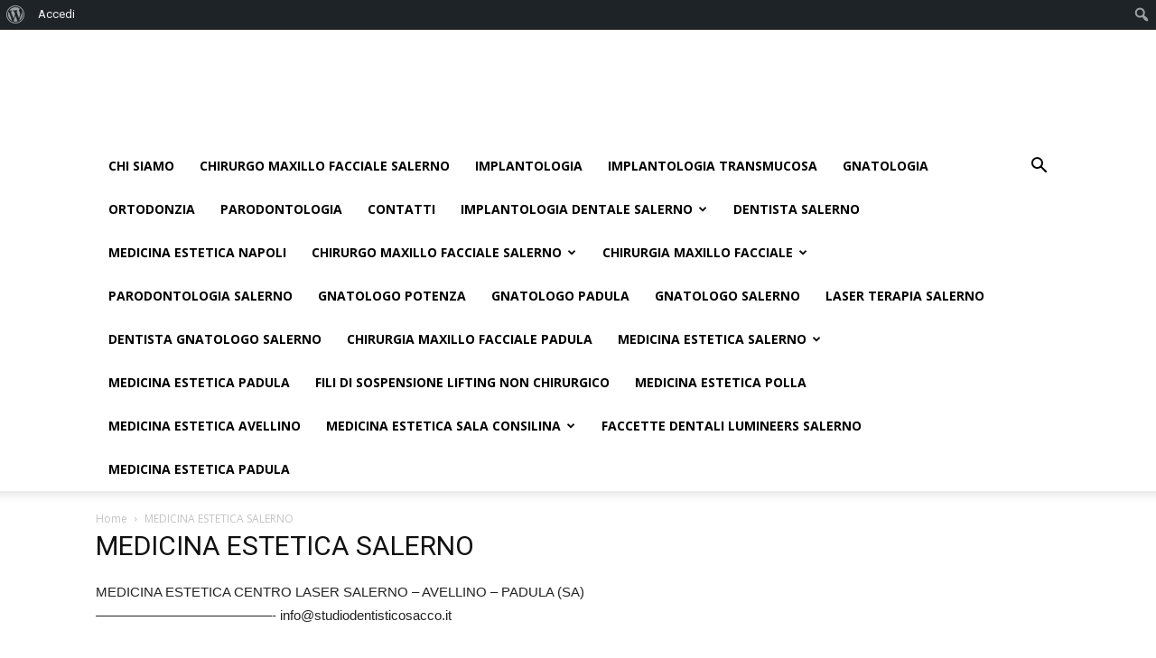

--- FILE ---
content_type: text/html; charset=UTF-8
request_url: https://www.chirurgomaxillofacciale.it/medicina-estetica-salerno/
body_size: 137321
content:
<!doctype html >
<!--[if IE 8]>    <html class="ie8" lang="en"> <![endif]-->
<!--[if IE 9]>    <html class="ie9" lang="en"> <![endif]-->
<!--[if gt IE 8]><!--> <html lang="it-IT"> <!--<![endif]-->
<head>
    
    <meta charset="UTF-8" />
    <meta name="viewport" content="width=device-width, initial-scale=1.0">
    <link rel="pingback" href="https://www.chirurgomaxillofacciale.it/xmlrpc.php" />
    <meta name='robots' content='index, follow, max-image-preview:large, max-snippet:-1, max-video-preview:-1' />

	<!-- This site is optimized with the Yoast SEO plugin v21.9.1 - https://yoast.com/wordpress/plugins/seo/ -->
	<title>Medicina Estetica Salerno PROF.FRANCESCO SACCO Roma Avellino</title>
	<meta name="description" content="Medicina Estetica Salerno PROF.FRANCESCO SACCO Roma Avellino Padula BOTOX FILLER FILI DI SOSPENSIONE Napoli Battipaglia Polla Sala Consilina Atena Lucana" class="yoast-seo-meta-tag" />
	<link rel="canonical" href="https://www.chirurgomaxillofacciale.it/medicina-estetica-salerno/" class="yoast-seo-meta-tag" />
	<meta name="twitter:label1" content="Tempo di lettura stimato" class="yoast-seo-meta-tag" />
	<meta name="twitter:data1" content="15 minuti" class="yoast-seo-meta-tag" />
	<script type="application/ld+json" class="yoast-schema-graph">{"@context":"https://schema.org","@graph":[{"@type":"WebPage","@id":"https://www.chirurgomaxillofacciale.it/medicina-estetica-salerno/","url":"https://www.chirurgomaxillofacciale.it/medicina-estetica-salerno/","name":"Medicina Estetica Salerno PROF.FRANCESCO SACCO Roma Avellino","isPartOf":{"@id":"https://www.chirurgomaxillofacciale.it/#website"},"primaryImageOfPage":{"@id":"https://www.chirurgomaxillofacciale.it/medicina-estetica-salerno/#primaryimage"},"image":{"@id":"https://www.chirurgomaxillofacciale.it/medicina-estetica-salerno/#primaryimage"},"thumbnailUrl":"https://www.studiodentisticosacco.it/wp-content/uploads/2020/04/88357388_1455012314671284_3198368940245909504_o-151x300.jpg","datePublished":"2017-07-16T05:39:55+00:00","dateModified":"2020-05-22T05:54:32+00:00","description":"Medicina Estetica Salerno PROF.FRANCESCO SACCO Roma Avellino Padula BOTOX FILLER FILI DI SOSPENSIONE Napoli Battipaglia Polla Sala Consilina Atena Lucana","inLanguage":"it-IT","potentialAction":[{"@type":"ReadAction","target":["https://www.chirurgomaxillofacciale.it/medicina-estetica-salerno/"]}]},{"@type":"ImageObject","inLanguage":"it-IT","@id":"https://www.chirurgomaxillofacciale.it/medicina-estetica-salerno/#primaryimage","url":"https://www.studiodentisticosacco.it/wp-content/uploads/2020/04/88357388_1455012314671284_3198368940245909504_o-151x300.jpg","contentUrl":"https://www.studiodentisticosacco.it/wp-content/uploads/2020/04/88357388_1455012314671284_3198368940245909504_o-151x300.jpg"},{"@type":"WebSite","@id":"https://www.chirurgomaxillofacciale.it/#website","url":"https://www.chirurgomaxillofacciale.it/","name":"Chirurgo Maxillo Facciale Salerno","description":"Dr. Francesco Sacco Odontoiatria Implantologia Chirurgia Maxillo Facciale GNATOLOGIA","potentialAction":[{"@type":"SearchAction","target":{"@type":"EntryPoint","urlTemplate":"https://www.chirurgomaxillofacciale.it/?s={search_term_string}"},"query-input":"required name=search_term_string"}],"inLanguage":"it-IT"}]}</script>
	<!-- / Yoast SEO plugin. -->


<link rel='dns-prefetch' href='//fonts.googleapis.com' />
<link rel="alternate" type="application/rss+xml" title="Chirurgo Maxillo Facciale Salerno &raquo; Feed" href="https://www.chirurgomaxillofacciale.it/feed/" />
<link rel="alternate" type="application/rss+xml" title="Chirurgo Maxillo Facciale Salerno &raquo; Feed dei commenti" href="https://www.chirurgomaxillofacciale.it/comments/feed/" />
<link rel="alternate" title="oEmbed (JSON)" type="application/json+oembed" href="https://www.chirurgomaxillofacciale.it/wp-json/oembed/1.0/embed?url=https%3A%2F%2Fwww.chirurgomaxillofacciale.it%2Fmedicina-estetica-salerno%2F" />
<link rel="alternate" title="oEmbed (XML)" type="text/xml+oembed" href="https://www.chirurgomaxillofacciale.it/wp-json/oembed/1.0/embed?url=https%3A%2F%2Fwww.chirurgomaxillofacciale.it%2Fmedicina-estetica-salerno%2F&#038;format=xml" />
		<!-- This site uses the Google Analytics by MonsterInsights plugin v8.23.1 - Using Analytics tracking - https://www.monsterinsights.com/ -->
		<!-- Note: MonsterInsights is not currently configured on this site. The site owner needs to authenticate with Google Analytics in the MonsterInsights settings panel. -->
					<!-- No tracking code set -->
				<!-- / Google Analytics by MonsterInsights -->
		<style id='wp-img-auto-sizes-contain-inline-css' type='text/css'>
img:is([sizes=auto i],[sizes^="auto," i]){contain-intrinsic-size:3000px 1500px}
/*# sourceURL=wp-img-auto-sizes-contain-inline-css */
</style>
<link rel='stylesheet' id='dashicons-css' href='https://www.chirurgomaxillofacciale.it/wp-includes/css/dashicons.min.css?ver=6.9' type='text/css' media='all' />
<link rel='stylesheet' id='admin-bar-css' href='https://www.chirurgomaxillofacciale.it/wp-includes/css/admin-bar.min.css?ver=6.9' type='text/css' media='all' />
<style id='admin-bar-inline-css' type='text/css'>

		@media screen { html { margin-top: 32px !important; } }
		@media screen and ( max-width: 782px ) { html { margin-top: 46px !important; } }
	
@media print { #wpadminbar { display:none; } }
/*# sourceURL=admin-bar-inline-css */
</style>
<link rel='stylesheet' id='amp-icons-css' href='https://www.chirurgomaxillofacciale.it/wp-content/plugins/amp/assets/css/amp-icons.css?ver=2.5.2' type='text/css' media='all' />
<style id='wp-emoji-styles-inline-css' type='text/css'>

	img.wp-smiley, img.emoji {
		display: inline !important;
		border: none !important;
		box-shadow: none !important;
		height: 1em !important;
		width: 1em !important;
		margin: 0 0.07em !important;
		vertical-align: -0.1em !important;
		background: none !important;
		padding: 0 !important;
	}
/*# sourceURL=wp-emoji-styles-inline-css */
</style>
<style id='wp-block-library-inline-css' type='text/css'>
:root{--wp-block-synced-color:#7a00df;--wp-block-synced-color--rgb:122,0,223;--wp-bound-block-color:var(--wp-block-synced-color);--wp-editor-canvas-background:#ddd;--wp-admin-theme-color:#007cba;--wp-admin-theme-color--rgb:0,124,186;--wp-admin-theme-color-darker-10:#006ba1;--wp-admin-theme-color-darker-10--rgb:0,107,160.5;--wp-admin-theme-color-darker-20:#005a87;--wp-admin-theme-color-darker-20--rgb:0,90,135;--wp-admin-border-width-focus:2px}@media (min-resolution:192dpi){:root{--wp-admin-border-width-focus:1.5px}}.wp-element-button{cursor:pointer}:root .has-very-light-gray-background-color{background-color:#eee}:root .has-very-dark-gray-background-color{background-color:#313131}:root .has-very-light-gray-color{color:#eee}:root .has-very-dark-gray-color{color:#313131}:root .has-vivid-green-cyan-to-vivid-cyan-blue-gradient-background{background:linear-gradient(135deg,#00d084,#0693e3)}:root .has-purple-crush-gradient-background{background:linear-gradient(135deg,#34e2e4,#4721fb 50%,#ab1dfe)}:root .has-hazy-dawn-gradient-background{background:linear-gradient(135deg,#faaca8,#dad0ec)}:root .has-subdued-olive-gradient-background{background:linear-gradient(135deg,#fafae1,#67a671)}:root .has-atomic-cream-gradient-background{background:linear-gradient(135deg,#fdd79a,#004a59)}:root .has-nightshade-gradient-background{background:linear-gradient(135deg,#330968,#31cdcf)}:root .has-midnight-gradient-background{background:linear-gradient(135deg,#020381,#2874fc)}:root{--wp--preset--font-size--normal:16px;--wp--preset--font-size--huge:42px}.has-regular-font-size{font-size:1em}.has-larger-font-size{font-size:2.625em}.has-normal-font-size{font-size:var(--wp--preset--font-size--normal)}.has-huge-font-size{font-size:var(--wp--preset--font-size--huge)}.has-text-align-center{text-align:center}.has-text-align-left{text-align:left}.has-text-align-right{text-align:right}.has-fit-text{white-space:nowrap!important}#end-resizable-editor-section{display:none}.aligncenter{clear:both}.items-justified-left{justify-content:flex-start}.items-justified-center{justify-content:center}.items-justified-right{justify-content:flex-end}.items-justified-space-between{justify-content:space-between}.screen-reader-text{border:0;clip-path:inset(50%);height:1px;margin:-1px;overflow:hidden;padding:0;position:absolute;width:1px;word-wrap:normal!important}.screen-reader-text:focus{background-color:#ddd;clip-path:none;color:#444;display:block;font-size:1em;height:auto;left:5px;line-height:normal;padding:15px 23px 14px;text-decoration:none;top:5px;width:auto;z-index:100000}html :where(.has-border-color){border-style:solid}html :where([style*=border-top-color]){border-top-style:solid}html :where([style*=border-right-color]){border-right-style:solid}html :where([style*=border-bottom-color]){border-bottom-style:solid}html :where([style*=border-left-color]){border-left-style:solid}html :where([style*=border-width]){border-style:solid}html :where([style*=border-top-width]){border-top-style:solid}html :where([style*=border-right-width]){border-right-style:solid}html :where([style*=border-bottom-width]){border-bottom-style:solid}html :where([style*=border-left-width]){border-left-style:solid}html :where(img[class*=wp-image-]){height:auto;max-width:100%}:where(figure){margin:0 0 1em}html :where(.is-position-sticky){--wp-admin--admin-bar--position-offset:var(--wp-admin--admin-bar--height,0px)}@media screen and (max-width:600px){html :where(.is-position-sticky){--wp-admin--admin-bar--position-offset:0px}}
/*wp_block_styles_on_demand_placeholder:696d0356c76d4*/
/*# sourceURL=wp-block-library-inline-css */
</style>
<style id='classic-theme-styles-inline-css' type='text/css'>
/*! This file is auto-generated */
.wp-block-button__link{color:#fff;background-color:#32373c;border-radius:9999px;box-shadow:none;text-decoration:none;padding:calc(.667em + 2px) calc(1.333em + 2px);font-size:1.125em}.wp-block-file__button{background:#32373c;color:#fff;text-decoration:none}
/*# sourceURL=/wp-includes/css/classic-themes.min.css */
</style>
<link rel='stylesheet' id='bbp-default-css' href='https://www.chirurgomaxillofacciale.it/wp-content/plugins/bbpress/templates/default/css/bbpress.min.css?ver=2.6.9' type='text/css' media='all' />
<link rel='stylesheet' id='bp-admin-bar-css' href='https://www.chirurgomaxillofacciale.it/wp-content/plugins/buddypress/bp-core/css/admin-bar.min.css?ver=12.2.0' type='text/css' media='all' />
<link rel='stylesheet' id='contact-form-7-css' href='https://www.chirurgomaxillofacciale.it/wp-content/plugins/contact-form-7/includes/css/styles.css?ver=5.8.6' type='text/css' media='all' />
<link crossorigin="anonymous" rel='stylesheet' id='google-fonts-style-css' href='https://fonts.googleapis.com/css?family=Open+Sans%3A300italic%2C400%2C400italic%2C600%2C600italic%2C700%7CRoboto%3A300%2C400%2C400italic%2C500%2C500italic%2C700%2C900&#038;ver=9.1' type='text/css' media='all' />
<link rel='stylesheet' id='tablepress-default-css' href='https://www.chirurgomaxillofacciale.it/wp-content/plugins/tablepress/css/build/default.css?ver=2.2.5' type='text/css' media='all' />
<link rel='stylesheet' id='js_composer_front-css' href='https://www.chirurgomaxillofacciale.it/wp-content/plugins/js_composer/assets/css/js_composer.min.css?ver=7.4' type='text/css' media='all' />
<link rel='stylesheet' id='td-theme-css' href='https://www.chirurgomaxillofacciale.it/wp-content/themes/Newspaper/style.css?ver=9.1' type='text/css' media='all' />
<link rel='stylesheet' id='td-theme-child-css' href='https://www.chirurgomaxillofacciale.it/wp-content/themes/Newspaper-child/style.css?ver=9.1c' type='text/css' media='all' />
<link rel='stylesheet' id='td-theme-bbpress-css' href='https://www.chirurgomaxillofacciale.it/wp-content/themes/Newspaper/style-bbpress.css?ver=9.1' type='text/css' media='all' />
<script type="text/javascript" src="https://www.chirurgomaxillofacciale.it/wp-includes/js/jquery/jquery.min.js?ver=3.7.1" id="jquery-core-js"></script>
<script type="text/javascript" src="https://www.chirurgomaxillofacciale.it/wp-includes/js/jquery/jquery-migrate.min.js?ver=3.4.1" id="jquery-migrate-js"></script>
<script></script><link rel="https://api.w.org/" href="https://www.chirurgomaxillofacciale.it/wp-json/" /><link rel="alternate" title="JSON" type="application/json" href="https://www.chirurgomaxillofacciale.it/wp-json/wp/v2/pages/285" /><link rel="EditURI" type="application/rsd+xml" title="RSD" href="https://www.chirurgomaxillofacciale.it/xmlrpc.php?rsd" />
<meta name="generator" content="WordPress 6.9" />
<link rel='shortlink' href='https://www.chirurgomaxillofacciale.it/?p=285' />

	<script type="text/javascript">var ajaxurl = 'https://www.chirurgomaxillofacciale.it/wp-admin/admin-ajax.php';</script>

<!--[if lt IE 9]><script src="https://cdnjs.cloudflare.com/ajax/libs/html5shiv/3.7.3/html5shiv.js"></script><![endif]-->
    <style type="text/css">.recentcomments a{display:inline !important;padding:0 !important;margin:0 !important;}</style><meta name="generator" content="Powered by WPBakery Page Builder - drag and drop page builder for WordPress."/>
<!-- Nessuna versione HTML AMP disponibile per questo URL. -->
<!-- JS generated by theme -->

<script>
    
    

	    var tdBlocksArray = []; //here we store all the items for the current page

	    //td_block class - each ajax block uses a object of this class for requests
	    function tdBlock() {
		    this.id = '';
		    this.block_type = 1; //block type id (1-234 etc)
		    this.atts = '';
		    this.td_column_number = '';
		    this.td_current_page = 1; //
		    this.post_count = 0; //from wp
		    this.found_posts = 0; //from wp
		    this.max_num_pages = 0; //from wp
		    this.td_filter_value = ''; //current live filter value
		    this.is_ajax_running = false;
		    this.td_user_action = ''; // load more or infinite loader (used by the animation)
		    this.header_color = '';
		    this.ajax_pagination_infinite_stop = ''; //show load more at page x
	    }


        // td_js_generator - mini detector
        (function(){
            var htmlTag = document.getElementsByTagName("html")[0];

	        if ( navigator.userAgent.indexOf("MSIE 10.0") > -1 ) {
                htmlTag.className += ' ie10';
            }

            if ( !!navigator.userAgent.match(/Trident.*rv\:11\./) ) {
                htmlTag.className += ' ie11';
            }

	        if ( navigator.userAgent.indexOf("Edge") > -1 ) {
                htmlTag.className += ' ieEdge';
            }

            if ( /(iPad|iPhone|iPod)/g.test(navigator.userAgent) ) {
                htmlTag.className += ' td-md-is-ios';
            }

            var user_agent = navigator.userAgent.toLowerCase();
            if ( user_agent.indexOf("android") > -1 ) {
                htmlTag.className += ' td-md-is-android';
            }

            if ( -1 !== navigator.userAgent.indexOf('Mac OS X')  ) {
                htmlTag.className += ' td-md-is-os-x';
            }

            if ( /chrom(e|ium)/.test(navigator.userAgent.toLowerCase()) ) {
               htmlTag.className += ' td-md-is-chrome';
            }

            if ( -1 !== navigator.userAgent.indexOf('Firefox') ) {
                htmlTag.className += ' td-md-is-firefox';
            }

            if ( -1 !== navigator.userAgent.indexOf('Safari') && -1 === navigator.userAgent.indexOf('Chrome') ) {
                htmlTag.className += ' td-md-is-safari';
            }

            if( -1 !== navigator.userAgent.indexOf('IEMobile') ){
                htmlTag.className += ' td-md-is-iemobile';
            }

        })();




        var tdLocalCache = {};

        ( function () {
            "use strict";

            tdLocalCache = {
                data: {},
                remove: function (resource_id) {
                    delete tdLocalCache.data[resource_id];
                },
                exist: function (resource_id) {
                    return tdLocalCache.data.hasOwnProperty(resource_id) && tdLocalCache.data[resource_id] !== null;
                },
                get: function (resource_id) {
                    return tdLocalCache.data[resource_id];
                },
                set: function (resource_id, cachedData) {
                    tdLocalCache.remove(resource_id);
                    tdLocalCache.data[resource_id] = cachedData;
                }
            };
        })();

    
    
var td_viewport_interval_list=[{"limitBottom":767,"sidebarWidth":228},{"limitBottom":1018,"sidebarWidth":300},{"limitBottom":1140,"sidebarWidth":324}];
var td_animation_stack_effect="type0";
var tds_animation_stack=true;
var td_animation_stack_specific_selectors=".entry-thumb, img";
var td_animation_stack_general_selectors=".td-animation-stack img, .td-animation-stack .entry-thumb, .post img";
var td_ajax_url="https:\/\/www.chirurgomaxillofacciale.it\/wp-admin\/admin-ajax.php?td_theme_name=Newspaper&v=9.1";
var td_get_template_directory_uri="https:\/\/www.chirurgomaxillofacciale.it\/wp-content\/themes\/Newspaper";
var tds_snap_menu="";
var tds_logo_on_sticky="";
var tds_header_style="";
var td_please_wait="Please wait...";
var td_email_user_pass_incorrect="User or password incorrect!";
var td_email_user_incorrect="Email or username incorrect!";
var td_email_incorrect="Email incorrect!";
var tds_more_articles_on_post_enable="";
var tds_more_articles_on_post_time_to_wait="";
var tds_more_articles_on_post_pages_distance_from_top=0;
var tds_theme_color_site_wide="#4db2ec";
var tds_smart_sidebar="";
var tdThemeName="Newspaper";
var td_magnific_popup_translation_tPrev="Previous (Left arrow key)";
var td_magnific_popup_translation_tNext="Next (Right arrow key)";
var td_magnific_popup_translation_tCounter="%curr% of %total%";
var td_magnific_popup_translation_ajax_tError="The content from %url% could not be loaded.";
var td_magnific_popup_translation_image_tError="The image #%curr% could not be loaded.";
var tdDateNamesI18n={"month_names":["Gennaio","Febbraio","Marzo","Aprile","Maggio","Giugno","Luglio","Agosto","Settembre","Ottobre","Novembre","Dicembre"],"month_names_short":["Gen","Feb","Mar","Apr","Mag","Giu","Lug","Ago","Set","Ott","Nov","Dic"],"day_names":["domenica","luned\u00ec","marted\u00ec","mercoled\u00ec","gioved\u00ec","venerd\u00ec","sabato"],"day_names_short":["Dom","Lun","Mar","Mer","Gio","Ven","Sab"]};
var td_ad_background_click_link="";
var td_ad_background_click_target="";
</script>

<script type="application/ld+json">
                        {
                            "@context": "http://schema.org",
                            "@type": "BreadcrumbList",
                            "itemListElement": [{
                            "@type": "ListItem",
                            "position": 1,
                                "item": {
                                "@type": "WebSite",
                                "@id": "https://www.chirurgomaxillofacciale.it/",
                                "name": "Home"                                               
                            }
                        },{
                            "@type": "ListItem",
                            "position": 2,
                                "item": {
                                "@type": "WebPage",
                                "@id": "https://www.chirurgomaxillofacciale.it/medicina-estetica-salerno/",
                                "name": "MEDICINA ESTETICA SALERNO"
                            }
                        }    ]
                        }
                       </script><link rel="icon" href="https://www.chirurgomaxillofacciale.it/wp-content/uploads/sites/6/2017/07/cropped-20151126_095721_Fotor-32x32.jpg" sizes="32x32" />
<link rel="icon" href="https://www.chirurgomaxillofacciale.it/wp-content/uploads/sites/6/2017/07/cropped-20151126_095721_Fotor-192x192.jpg" sizes="192x192" />
<link rel="apple-touch-icon" href="https://www.chirurgomaxillofacciale.it/wp-content/uploads/sites/6/2017/07/cropped-20151126_095721_Fotor-180x180.jpg" />
<meta name="msapplication-TileImage" content="https://www.chirurgomaxillofacciale.it/wp-content/uploads/sites/6/2017/07/cropped-20151126_095721_Fotor-270x270.jpg" />
<noscript><style> .wpb_animate_when_almost_visible { opacity: 1; }</style></noscript></head>

<body data-rsssl=1 class="bp-legacy wp-singular page-template-default page page-id-285 admin-bar no-customize-support wp-theme-Newspaper wp-child-theme-Newspaper-child medicina-estetica-salerno global-block-template-1 wpb-js-composer js-comp-ver-7.4 vc_responsive td-animation-stack-type0 td-full-layout" itemscope="itemscope" itemtype="https://schema.org/WebPage">

        <div class="td-scroll-up"><i class="td-icon-menu-up"></i></div>
    
    <div class="td-menu-background"></div>
<div id="td-mobile-nav">
    <div class="td-mobile-container">
        <!-- mobile menu top section -->
        <div class="td-menu-socials-wrap">
            <!-- socials -->
            <div class="td-menu-socials">
                            </div>
            <!-- close button -->
            <div class="td-mobile-close">
                <a href="#"><i class="td-icon-close-mobile"></i></a>
            </div>
        </div>

        <!-- login section -->
        
        <!-- menu section -->
        <div class="td-mobile-content">
            <div class="menu-menu-principale-container"><ul id="menu-menu-principale" class="td-mobile-main-menu"><li id="menu-item-15" class="menu-item menu-item-type-post_type menu-item-object-page menu-item-first menu-item-15"><a href="https://www.chirurgomaxillofacciale.it/studio-dentistico-sacco/">Chi siamo</a></li>
<li id="menu-item-30" class="menu-item menu-item-type-post_type menu-item-object-page menu-item-30"><a href="https://www.chirurgomaxillofacciale.it/chirurgo-maxillo-facciale-salerno/">CHIRURGO MAXILLO FACCIALE SALERNO</a></li>
<li id="menu-item-14" class="menu-item menu-item-type-post_type menu-item-object-page menu-item-14"><a href="https://www.chirurgomaxillofacciale.it/implantologia/">Implantologia</a></li>
<li id="menu-item-78" class="menu-item menu-item-type-post_type menu-item-object-page menu-item-78"><a href="https://www.chirurgomaxillofacciale.it/implantologia-transmucosa/">Implantologia Transmucosa</a></li>
<li id="menu-item-22" class="menu-item menu-item-type-post_type menu-item-object-page menu-item-22"><a href="https://www.chirurgomaxillofacciale.it/gnatologia/">Gnatologia</a></li>
<li id="menu-item-23" class="menu-item menu-item-type-post_type menu-item-object-page menu-item-23"><a href="https://www.chirurgomaxillofacciale.it/ortodonzia/">Ortodonzia</a></li>
<li id="menu-item-33" class="menu-item menu-item-type-post_type menu-item-object-page menu-item-33"><a href="https://www.chirurgomaxillofacciale.it/parodontologia/">Parodontologia</a></li>
<li id="menu-item-13" class="menu-item menu-item-type-post_type menu-item-object-page menu-item-13"><a href="https://www.chirurgomaxillofacciale.it/contatti/">Contatti</a></li>
<li id="menu-item-127" class="menu-item menu-item-type-post_type menu-item-object-post menu-item-has-children menu-item-127"><a href="https://www.chirurgomaxillofacciale.it/2014/05/25/implantologia-dentale-salerno/">Implantologia Dentale Salerno<i class="td-icon-menu-right td-element-after"></i></a>
<ul class="sub-menu">
	<li id="menu-item-159" class="menu-item menu-item-type-post_type menu-item-object-page menu-item-159"><a href="https://www.chirurgomaxillofacciale.it/estetica-dentale-medicina-estetica/">Estetica Dentale</a></li>
</ul>
</li>
<li id="menu-item-178" class="menu-item menu-item-type-post_type menu-item-object-page menu-item-178"><a href="https://www.chirurgomaxillofacciale.it/dentista-salerno/">Dentista Salerno</a></li>
<li id="menu-item-218" class="menu-item menu-item-type-post_type menu-item-object-page menu-item-218"><a href="https://www.chirurgomaxillofacciale.it/medicina-estetica-napoli/">Medicina Estetica Napoli</a></li>
<li id="menu-item-219" class="menu-item menu-item-type-post_type menu-item-object-page menu-item-home menu-item-has-children menu-item-219"><a href="https://www.chirurgomaxillofacciale.it/">CHIRURGO MAXILLO FACCIALE SALERNO<i class="td-icon-menu-right td-element-after"></i></a>
<ul class="sub-menu">
	<li id="menu-item-217" class="menu-item menu-item-type-post_type menu-item-object-page menu-item-217"><a href="https://www.chirurgomaxillofacciale.it/implantologia-prezzi/">Implantologia Prezzi</a></li>
</ul>
</li>
<li id="menu-item-229" class="menu-item menu-item-type-post_type menu-item-object-page menu-item-has-children menu-item-229"><a href="https://www.chirurgomaxillofacciale.it/chirurgia-maxillo-facciale/">CHIRURGIA MAXILLO FACCIALE<i class="td-icon-menu-right td-element-after"></i></a>
<ul class="sub-menu">
	<li id="menu-item-230" class="menu-item menu-item-type-post_type menu-item-object-page menu-item-230"><a href="https://www.chirurgomaxillofacciale.it/chirurgo-orale/">Chirurgo Orale</a></li>
</ul>
</li>
<li id="menu-item-236" class="menu-item menu-item-type-post_type menu-item-object-page menu-item-236"><a href="https://www.chirurgomaxillofacciale.it/parodontologia-salerno/">PARODONTOLOGIA SALERNO</a></li>
<li id="menu-item-359" class="menu-item menu-item-type-post_type menu-item-object-page menu-item-359"><a href="https://www.chirurgomaxillofacciale.it/gnatologo-potenza/">GNATOLOGO POTENZA</a></li>
<li id="menu-item-360" class="menu-item menu-item-type-post_type menu-item-object-page menu-item-360"><a href="https://www.chirurgomaxillofacciale.it/gnatologo-padula/">GNATOLOGO PADULA</a></li>
<li id="menu-item-361" class="menu-item menu-item-type-post_type menu-item-object-page menu-item-361"><a href="https://www.chirurgomaxillofacciale.it/gnatologo-salerno/">GNATOLOGO SALERNO</a></li>
<li id="menu-item-362" class="menu-item menu-item-type-post_type menu-item-object-page menu-item-362"><a href="https://www.chirurgomaxillofacciale.it/laser-terapia-salerno/">LASER TERAPIA SALERNO</a></li>
<li id="menu-item-363" class="menu-item menu-item-type-post_type menu-item-object-page menu-item-363"><a href="https://www.chirurgomaxillofacciale.it/dentista-gnatologo-salerno/">DENTISTA GNATOLOGO SALERNO</a></li>
<li id="menu-item-364" class="menu-item menu-item-type-post_type menu-item-object-page menu-item-364"><a href="https://www.chirurgomaxillofacciale.it/chirurgia-maxillo-facciale-padula/">CHIRURGIA MAXILLO FACCIALE PADULA</a></li>
<li id="menu-item-369" class="menu-item menu-item-type-post_type menu-item-object-page menu-item-has-children menu-item-369"><a href="https://www.chirurgomaxillofacciale.it/medicina-estetica-salerno-2/">MEDICINA ESTETICA SALERNO<i class="td-icon-menu-right td-element-after"></i></a>
<ul class="sub-menu">
	<li id="menu-item-368" class="menu-item menu-item-type-post_type menu-item-object-page menu-item-368"><a href="https://www.chirurgomaxillofacciale.it/chirurgia-maxillo-facciale-battipaglia/">CHIRURGIA MAXILLO FACCIALE BATTIPAGLIA</a></li>
	<li id="menu-item-367" class="menu-item menu-item-type-post_type menu-item-object-page menu-item-367"><a href="https://www.chirurgomaxillofacciale.it/chirurgia-maxillo-facciale-eboli/">CHIRURGIA MAXILLO FACCIALE EBOLI</a></li>
	<li id="menu-item-365" class="menu-item menu-item-type-post_type menu-item-object-page menu-item-365"><a href="https://www.chirurgomaxillofacciale.it/chirurgia-maxillo-facciale-sala-consilina/">CHIRURGIA MAXILLO FACCIALE SALA CONSILINA</a></li>
</ul>
</li>
<li id="menu-item-372" class="menu-item menu-item-type-post_type menu-item-object-page menu-item-372"><a href="https://www.chirurgomaxillofacciale.it/medicina-estetica-padula/">MEDICINA ESTETICA PADULA</a></li>
<li id="menu-item-366" class="menu-item menu-item-type-post_type menu-item-object-page menu-item-366"><a href="https://www.chirurgomaxillofacciale.it/fili-di-sospensione/">Fili di Sospensione Lifting non Chirurgico</a></li>
<li id="menu-item-371" class="menu-item menu-item-type-post_type menu-item-object-page menu-item-371"><a href="https://www.chirurgomaxillofacciale.it/medicina-estetica-polla/">MEDICINA ESTETICA POLLA</a></li>
<li id="menu-item-370" class="menu-item menu-item-type-post_type menu-item-object-page menu-item-370"><a href="https://www.chirurgomaxillofacciale.it/medicina-estetica-avellino/">MEDICINA ESTETICA AVELLINO</a></li>
<li id="menu-item-373" class="menu-item menu-item-type-post_type menu-item-object-page menu-item-has-children menu-item-373"><a href="https://www.chirurgomaxillofacciale.it/medicina-estetica-sala-consilina/">MEDICINA ESTETICA SALA CONSILINA<i class="td-icon-menu-right td-element-after"></i></a>
<ul class="sub-menu">
	<li id="menu-item-386" class="menu-item menu-item-type-post_type menu-item-object-page menu-item-386"><a href="https://www.chirurgomaxillofacciale.it/eventi/">Eventi</a></li>
</ul>
</li>
<li id="menu-item-401" class="menu-item menu-item-type-post_type menu-item-object-page menu-item-401"><a href="https://www.chirurgomaxillofacciale.it/faccette-dentali-lumineers-salerno/">FACCETTE DENTALI LUMINEERS SALERNO</a></li>
<li id="menu-item-423" class="menu-item menu-item-type-post_type menu-item-object-page menu-item-423"><a href="https://www.chirurgomaxillofacciale.it/medicina-estetica-padula-2/">MEDICINA ESTETICA PADULA</a></li>
</ul></div>        </div>
    </div>

    <!-- register/login section -->
    </div>    <div class="td-search-background"></div>
<div class="td-search-wrap-mob">
	<div class="td-drop-down-search" aria-labelledby="td-header-search-button">
		<form method="get" class="td-search-form" action="https://www.chirurgomaxillofacciale.it/">
			<!-- close button -->
			<div class="td-search-close">
				<a href="#"><i class="td-icon-close-mobile"></i></a>
			</div>
			<div role="search" class="td-search-input">
				<span>Search</span>
				<input id="td-header-search-mob" type="text" value="" name="s" autocomplete="off" />
			</div>
		</form>
		<div id="td-aj-search-mob"></div>
	</div>
</div>    
    
    <div id="td-outer-wrap" class="td-theme-wrap">
    
        <!--
Header style 1
-->


<div class="td-header-wrap td-header-style-1 ">
    
    <div class="td-header-top-menu-full td-container-wrap ">
        <div class="td-container td-header-row td-header-top-menu">
            
    <div class="top-bar-style-1">
        
<div class="td-header-sp-top-menu">


	</div>
        <div class="td-header-sp-top-widget">
    
    </div>    </div>

<!-- LOGIN MODAL -->
        </div>
    </div>

    <div class="td-banner-wrap-full td-logo-wrap-full td-container-wrap ">
        <div class="td-container td-header-row td-header-header">
            <div class="td-header-sp-logo">
                            </div>
                    </div>
    </div>

    <div class="td-header-menu-wrap-full td-container-wrap ">
        
        <div class="td-header-menu-wrap td-header-gradient ">
            <div class="td-container td-header-row td-header-main-menu">
                <div id="td-header-menu" role="navigation">
    <div id="td-top-mobile-toggle"><a href="#"><i class="td-icon-font td-icon-mobile"></i></a></div>
    <div class="td-main-menu-logo td-logo-in-header">
            </div>
    <div class="menu-menu-principale-container"><ul id="menu-menu-principale-1" class="sf-menu"><li class="menu-item menu-item-type-post_type menu-item-object-page menu-item-first td-menu-item td-normal-menu menu-item-15"><a href="https://www.chirurgomaxillofacciale.it/studio-dentistico-sacco/">Chi siamo</a></li>
<li class="menu-item menu-item-type-post_type menu-item-object-page td-menu-item td-normal-menu menu-item-30"><a href="https://www.chirurgomaxillofacciale.it/chirurgo-maxillo-facciale-salerno/">CHIRURGO MAXILLO FACCIALE SALERNO</a></li>
<li class="menu-item menu-item-type-post_type menu-item-object-page td-menu-item td-normal-menu menu-item-14"><a href="https://www.chirurgomaxillofacciale.it/implantologia/">Implantologia</a></li>
<li class="menu-item menu-item-type-post_type menu-item-object-page td-menu-item td-normal-menu menu-item-78"><a href="https://www.chirurgomaxillofacciale.it/implantologia-transmucosa/">Implantologia Transmucosa</a></li>
<li class="menu-item menu-item-type-post_type menu-item-object-page td-menu-item td-normal-menu menu-item-22"><a href="https://www.chirurgomaxillofacciale.it/gnatologia/">Gnatologia</a></li>
<li class="menu-item menu-item-type-post_type menu-item-object-page td-menu-item td-normal-menu menu-item-23"><a href="https://www.chirurgomaxillofacciale.it/ortodonzia/">Ortodonzia</a></li>
<li class="menu-item menu-item-type-post_type menu-item-object-page td-menu-item td-normal-menu menu-item-33"><a href="https://www.chirurgomaxillofacciale.it/parodontologia/">Parodontologia</a></li>
<li class="menu-item menu-item-type-post_type menu-item-object-page td-menu-item td-normal-menu menu-item-13"><a href="https://www.chirurgomaxillofacciale.it/contatti/">Contatti</a></li>
<li class="menu-item menu-item-type-post_type menu-item-object-post menu-item-has-children td-menu-item td-normal-menu menu-item-127"><a href="https://www.chirurgomaxillofacciale.it/2014/05/25/implantologia-dentale-salerno/">Implantologia Dentale Salerno</a>
<ul class="sub-menu">
	<li class="menu-item menu-item-type-post_type menu-item-object-page td-menu-item td-normal-menu menu-item-159"><a href="https://www.chirurgomaxillofacciale.it/estetica-dentale-medicina-estetica/">Estetica Dentale</a></li>
</ul>
</li>
<li class="menu-item menu-item-type-post_type menu-item-object-page td-menu-item td-normal-menu menu-item-178"><a href="https://www.chirurgomaxillofacciale.it/dentista-salerno/">Dentista Salerno</a></li>
<li class="menu-item menu-item-type-post_type menu-item-object-page td-menu-item td-normal-menu menu-item-218"><a href="https://www.chirurgomaxillofacciale.it/medicina-estetica-napoli/">Medicina Estetica Napoli</a></li>
<li class="menu-item menu-item-type-post_type menu-item-object-page menu-item-home menu-item-has-children td-menu-item td-normal-menu menu-item-219"><a href="https://www.chirurgomaxillofacciale.it/">CHIRURGO MAXILLO FACCIALE SALERNO</a>
<ul class="sub-menu">
	<li class="menu-item menu-item-type-post_type menu-item-object-page td-menu-item td-normal-menu menu-item-217"><a href="https://www.chirurgomaxillofacciale.it/implantologia-prezzi/">Implantologia Prezzi</a></li>
</ul>
</li>
<li class="menu-item menu-item-type-post_type menu-item-object-page menu-item-has-children td-menu-item td-normal-menu menu-item-229"><a href="https://www.chirurgomaxillofacciale.it/chirurgia-maxillo-facciale/">CHIRURGIA MAXILLO FACCIALE</a>
<ul class="sub-menu">
	<li class="menu-item menu-item-type-post_type menu-item-object-page td-menu-item td-normal-menu menu-item-230"><a href="https://www.chirurgomaxillofacciale.it/chirurgo-orale/">Chirurgo Orale</a></li>
</ul>
</li>
<li class="menu-item menu-item-type-post_type menu-item-object-page td-menu-item td-normal-menu menu-item-236"><a href="https://www.chirurgomaxillofacciale.it/parodontologia-salerno/">PARODONTOLOGIA SALERNO</a></li>
<li class="menu-item menu-item-type-post_type menu-item-object-page td-menu-item td-normal-menu menu-item-359"><a href="https://www.chirurgomaxillofacciale.it/gnatologo-potenza/">GNATOLOGO POTENZA</a></li>
<li class="menu-item menu-item-type-post_type menu-item-object-page td-menu-item td-normal-menu menu-item-360"><a href="https://www.chirurgomaxillofacciale.it/gnatologo-padula/">GNATOLOGO PADULA</a></li>
<li class="menu-item menu-item-type-post_type menu-item-object-page td-menu-item td-normal-menu menu-item-361"><a href="https://www.chirurgomaxillofacciale.it/gnatologo-salerno/">GNATOLOGO SALERNO</a></li>
<li class="menu-item menu-item-type-post_type menu-item-object-page td-menu-item td-normal-menu menu-item-362"><a href="https://www.chirurgomaxillofacciale.it/laser-terapia-salerno/">LASER TERAPIA SALERNO</a></li>
<li class="menu-item menu-item-type-post_type menu-item-object-page td-menu-item td-normal-menu menu-item-363"><a href="https://www.chirurgomaxillofacciale.it/dentista-gnatologo-salerno/">DENTISTA GNATOLOGO SALERNO</a></li>
<li class="menu-item menu-item-type-post_type menu-item-object-page td-menu-item td-normal-menu menu-item-364"><a href="https://www.chirurgomaxillofacciale.it/chirurgia-maxillo-facciale-padula/">CHIRURGIA MAXILLO FACCIALE PADULA</a></li>
<li class="menu-item menu-item-type-post_type menu-item-object-page menu-item-has-children td-menu-item td-normal-menu menu-item-369"><a href="https://www.chirurgomaxillofacciale.it/medicina-estetica-salerno-2/">MEDICINA ESTETICA SALERNO</a>
<ul class="sub-menu">
	<li class="menu-item menu-item-type-post_type menu-item-object-page td-menu-item td-normal-menu menu-item-368"><a href="https://www.chirurgomaxillofacciale.it/chirurgia-maxillo-facciale-battipaglia/">CHIRURGIA MAXILLO FACCIALE BATTIPAGLIA</a></li>
	<li class="menu-item menu-item-type-post_type menu-item-object-page td-menu-item td-normal-menu menu-item-367"><a href="https://www.chirurgomaxillofacciale.it/chirurgia-maxillo-facciale-eboli/">CHIRURGIA MAXILLO FACCIALE EBOLI</a></li>
	<li class="menu-item menu-item-type-post_type menu-item-object-page td-menu-item td-normal-menu menu-item-365"><a href="https://www.chirurgomaxillofacciale.it/chirurgia-maxillo-facciale-sala-consilina/">CHIRURGIA MAXILLO FACCIALE SALA CONSILINA</a></li>
</ul>
</li>
<li class="menu-item menu-item-type-post_type menu-item-object-page td-menu-item td-normal-menu menu-item-372"><a href="https://www.chirurgomaxillofacciale.it/medicina-estetica-padula/">MEDICINA ESTETICA PADULA</a></li>
<li class="menu-item menu-item-type-post_type menu-item-object-page td-menu-item td-normal-menu menu-item-366"><a href="https://www.chirurgomaxillofacciale.it/fili-di-sospensione/">Fili di Sospensione Lifting non Chirurgico</a></li>
<li class="menu-item menu-item-type-post_type menu-item-object-page td-menu-item td-normal-menu menu-item-371"><a href="https://www.chirurgomaxillofacciale.it/medicina-estetica-polla/">MEDICINA ESTETICA POLLA</a></li>
<li class="menu-item menu-item-type-post_type menu-item-object-page td-menu-item td-normal-menu menu-item-370"><a href="https://www.chirurgomaxillofacciale.it/medicina-estetica-avellino/">MEDICINA ESTETICA AVELLINO</a></li>
<li class="menu-item menu-item-type-post_type menu-item-object-page menu-item-has-children td-menu-item td-normal-menu menu-item-373"><a href="https://www.chirurgomaxillofacciale.it/medicina-estetica-sala-consilina/">MEDICINA ESTETICA SALA CONSILINA</a>
<ul class="sub-menu">
	<li class="menu-item menu-item-type-post_type menu-item-object-page td-menu-item td-normal-menu menu-item-386"><a href="https://www.chirurgomaxillofacciale.it/eventi/">Eventi</a></li>
</ul>
</li>
<li class="menu-item menu-item-type-post_type menu-item-object-page td-menu-item td-normal-menu menu-item-401"><a href="https://www.chirurgomaxillofacciale.it/faccette-dentali-lumineers-salerno/">FACCETTE DENTALI LUMINEERS SALERNO</a></li>
<li class="menu-item menu-item-type-post_type menu-item-object-page td-menu-item td-normal-menu menu-item-423"><a href="https://www.chirurgomaxillofacciale.it/medicina-estetica-padula-2/">MEDICINA ESTETICA PADULA</a></li>
</ul></div></div>


    <div class="header-search-wrap">
        <div class="td-search-btns-wrap">
            <a id="td-header-search-button" href="#" role="button" class="dropdown-toggle " data-toggle="dropdown"><i class="td-icon-search"></i></a>
            <a id="td-header-search-button-mob" href="#" role="button" class="dropdown-toggle " data-toggle="dropdown"><i class="td-icon-search"></i></a>
        </div>

        <div class="td-drop-down-search" aria-labelledby="td-header-search-button">
            <form method="get" class="td-search-form" action="https://www.chirurgomaxillofacciale.it/">
                <div role="search" class="td-head-form-search-wrap">
                    <input id="td-header-search" type="text" value="" name="s" autocomplete="off" /><input class="wpb_button wpb_btn-inverse btn" type="submit" id="td-header-search-top" value="Search" />
                </div>
            </form>
            <div id="td-aj-search"></div>
        </div>
    </div>
            </div>
        </div>
    </div>

</div>
<div class="td-main-content-wrap td-container-wrap">
    <div class="td-container tdc-content-wrap ">
        <div class="td-crumb-container">
            <div class="entry-crumbs"><span><a title="" class="entry-crumb" href="https://www.chirurgomaxillofacciale.it/">Home</a></span> <i class="td-icon-right td-bread-sep td-bred-no-url-last"></i> <span class="td-bred-no-url-last">MEDICINA ESTETICA SALERNO</span></div>        </div>
        <div class="td-pb-row">
                                    <div class="td-pb-span8 td-main-content" role="main">
                            <div class="td-ss-main-content">
                                                                        <div class="td-page-header">
                                            <h1 class="entry-title td-page-title">
                                                <span>MEDICINA ESTETICA SALERNO</span>
                                            </h1>
                                        </div>
                                        <div class="td-page-content">
                                        <div class="entry-content">
<div class="wpb_row clearfix cs-row-container-wrap">
<div class="container cs-row-container cshero_596afba1a8560 stripe-video-content ">
<div class="row">
<div class="vc_col-sm-12 wpb_column vc_column_container ">
<div class="wpb_wrapper">
<div class="wpb_text_column wpb_content_element ">
<div class="wpb_wrapper">
<p>MEDICINA ESTETICA CENTRO LASER SALERNO &#8211; AVELLINO &#8211; PADULA (SA) —————————————- info@studiodentisticosacco.it</p>
<div class="td-pb-span8 td-main-content" role="main">
<div class="td-ss-main-content">
<div class="td-page-header">
<h1 class="entry-title td-page-title">MEDICINA ESTETICA SALERNO</h1>
</div>
<div class="td-page-content">
<h2><strong><a href="https://www.studiodentisticosacco.it/wp-content/uploads/2020/04/88357388_1455012314671284_3198368940245909504_o.jpg"><img fetchpriority="high" decoding="async" class="alignright wp-image-3711" src="https://www.studiodentisticosacco.it/wp-content/uploads/2020/04/88357388_1455012314671284_3198368940245909504_o-151x300.jpg" sizes="(max-width: 236px) 100vw, 236px" srcset="https://www.studiodentisticosacco.it/wp-content/uploads/2020/04/88357388_1455012314671284_3198368940245909504_o-151x300.jpg 151w, https://www.studiodentisticosacco.it/wp-content/uploads/2020/04/88357388_1455012314671284_3198368940245909504_o-516x1024.jpg 516w, https://www.studiodentisticosacco.it/wp-content/uploads/2020/04/88357388_1455012314671284_3198368940245909504_o-768x1525.jpg 768w, https://www.studiodentisticosacco.it/wp-content/uploads/2020/04/88357388_1455012314671284_3198368940245909504_o-774x1536.jpg 774w, https://www.studiodentisticosacco.it/wp-content/uploads/2020/04/88357388_1455012314671284_3198368940245909504_o-696x1382.jpg 696w, https://www.studiodentisticosacco.it/wp-content/uploads/2020/04/88357388_1455012314671284_3198368940245909504_o-212x420.jpg 212w, https://www.studiodentisticosacco.it/wp-content/uploads/2020/04/88357388_1455012314671284_3198368940245909504_o.jpg 1015w" alt="Medicina Estetica Salerno Roma Avellino PROF.FRANCESCO SACCO " width="236" height="469" /></a>MEDICINA ESTETICA SALERNO ROMA  AVELLINO  PADULA</strong></h2>
<h2><strong>PROF.FRANCESCO SACCO</strong><br />
Medico Chirurgo Odontoiatra<br />
Specialista in Chirurgia Maxillo Facciale</h2>
<h2>Professore Master Universitario di 2° livello in <strong><span style="color: #0000ff;">“Medicina Estetica”</span></strong> LUMSA – Università Cattolica – IDI – ROMA</h2>
<h2>Professore Master Universitario di 2° livello in <span style="color: #0000ff;"><strong>“Nutrizione Clinica” </strong></span>Università “Niccolò Cusano” ROMA</h2>
<h3><span style="color: #ff0000;"><strong>FILLER – BOTOX- FILI DI SOSPENSIONE</strong></span></h3>
<figure id="attachment_550" aria-describedby="caption-attachment-550" style="width: 236px" class="wp-caption alignright"><a style="color: #ff0000;" href="https://www.chirurgomaxillofacciale.it/wp-content/uploads/sites/6/2020/05/100487362_3138447652873813_7587270710062481408_o.jpg"><img decoding="async" class="wp-image-550" src="https://www.chirurgomaxillofacciale.it/wp-content/uploads/sites/6/2020/05/100487362_3138447652873813_7587270710062481408_o-217x300.jpg" alt="Medicina Estetica Salerno Prof. Francesco Sacco" width="236" height="326" srcset="https://www.chirurgomaxillofacciale.it/wp-content/uploads/sites/6/2020/05/100487362_3138447652873813_7587270710062481408_o-217x300.jpg 217w, https://www.chirurgomaxillofacciale.it/wp-content/uploads/sites/6/2020/05/100487362_3138447652873813_7587270710062481408_o-741x1024.jpg 741w, https://www.chirurgomaxillofacciale.it/wp-content/uploads/sites/6/2020/05/100487362_3138447652873813_7587270710062481408_o-768x1061.jpg 768w, https://www.chirurgomaxillofacciale.it/wp-content/uploads/sites/6/2020/05/100487362_3138447652873813_7587270710062481408_o-696x962.jpg 696w, https://www.chirurgomaxillofacciale.it/wp-content/uploads/sites/6/2020/05/100487362_3138447652873813_7587270710062481408_o-1068x1475.jpg 1068w, https://www.chirurgomaxillofacciale.it/wp-content/uploads/sites/6/2020/05/100487362_3138447652873813_7587270710062481408_o-304x420.jpg 304w, https://www.chirurgomaxillofacciale.it/wp-content/uploads/sites/6/2020/05/100487362_3138447652873813_7587270710062481408_o.jpg 1080w" sizes="(max-width: 236px) 100vw, 236px" /></a><figcaption id="caption-attachment-550" class="wp-caption-text">Medicina Estetica Salerno Prof. Francesco Sacco</figcaption></figure>
<p><span style="color: #ff0000;"><strong>I FILLER NELLA MEDICINA ESTETICA SALERNO</strong></span></p>
<p>Durante tutto l’arco della nostra vita la pelle perde gradualmente un elemento fondamentale per la sua elasticità compattezza e lucentezza: l’acido ialuronico. La regolazione dell’idratazione della cute è mediata dalla sua presenza che coinvolge anche la sintesi del collageno e si estrinseca nel blocco dei radicali liberi. <a href="https://www.studiodentisticosacco.it/wp-content/uploads/2019/03/1.2-Collage_Fotor.jpg"><img decoding="async" class="alignright wp-image-3508" src="https://www.studiodentisticosacco.it/wp-content/uploads/2019/03/1.2-Collage_Fotor-300x300.jpg" sizes="(max-width: 402px) 100vw, 402px" srcset="https://www.studiodentisticosacco.it/wp-content/uploads/2019/03/1.2-Collage_Fotor-300x300.jpg 300w, https://www.studiodentisticosacco.it/wp-content/uploads/2019/03/1.2-Collage_Fotor-150x150.jpg 150w, https://www.studiodentisticosacco.it/wp-content/uploads/2019/03/1.2-Collage_Fotor-768x768.jpg 768w, https://www.studiodentisticosacco.it/wp-content/uploads/2019/03/1.2-Collage_Fotor-1024x1024.jpg 1024w, https://www.studiodentisticosacco.it/wp-content/uploads/2019/03/1.2-Collage_Fotor-696x696.jpg 696w, https://www.studiodentisticosacco.it/wp-content/uploads/2019/03/1.2-Collage_Fotor-1068x1068.jpg 1068w, https://www.studiodentisticosacco.it/wp-content/uploads/2019/03/1.2-Collage_Fotor-420x420.jpg 420w, https://www.studiodentisticosacco.it/wp-content/uploads/2019/03/1.2-Collage_Fotor-1920x1920.jpg 1920w" alt="" width="402" height="402" /></a>La sua naturale diminuzione nella pelle con il progredire dell’età e con cause naturali, come l’esposizione solare, si evidenzia con il formarsi delle rughe via via sempre più profonde nell’ambito di un tessuto che perde di tonicità, perdendo spessore ed elasticità, direttamente collegato con la riduzione di fibre collagene ed elastina:fenomeno che chiamiamo atrofia dermica. L’apporto di acido ialuronico nei tessuti carenti è il perno su cui si fonda la moderna medicina estetica. <a href="https://www.studiodentisticosacco.it/wp-content/uploads/2019/04/Screenshot_20190413_123546.jpg"><img loading="lazy" decoding="async" class="alignright wp-image-3593" src="https://www.studiodentisticosacco.it/wp-content/uploads/2019/04/Screenshot_20190413_123546-300x235.jpg" sizes="auto, (max-width: 377px) 100vw, 377px" srcset="https://www.studiodentisticosacco.it/wp-content/uploads/2019/04/Screenshot_20190413_123546-300x235.jpg 300w, https://www.studiodentisticosacco.it/wp-content/uploads/2019/04/Screenshot_20190413_123546-768x601.jpg 768w, https://www.studiodentisticosacco.it/wp-content/uploads/2019/04/Screenshot_20190413_123546-1024x801.jpg 1024w, https://www.studiodentisticosacco.it/wp-content/uploads/2019/04/Screenshot_20190413_123546-696x545.jpg 696w, https://www.studiodentisticosacco.it/wp-content/uploads/2019/04/Screenshot_20190413_123546-1068x836.jpg 1068w, https://www.studiodentisticosacco.it/wp-content/uploads/2019/04/Screenshot_20190413_123546-537x420.jpg 537w, https://www.studiodentisticosacco.it/wp-content/uploads/2019/04/Screenshot_20190413_123546.jpg 1080w" alt="" width="377" height="295" /></a>L’acido ialuronico lega molecole di acqua per riempire le depressioni più visibili del viso. Medicina Estetica Salerno Roma Padula.</p>
<p><strong>Le foto presenti su questa pagina hanno valore puramente informativo e non suggestivo sulla tecnica applicata, nell’ambito dell’osservanza della vigente legge in materia. E comunque non si può garantire a chiunque il medesimo risultato esposto.</strong></p>
<p><a href="https://www.studiodentisticosacco.it/wp-content/uploads/2019/03/47473930_1095679937271192_2646279185294688256_o.jpg"><img loading="lazy" decoding="async" class="alignleft wp-image-3534" src="https://www.studiodentisticosacco.it/wp-content/uploads/2019/03/47473930_1095679937271192_2646279185294688256_o-225x300.jpg" sizes="auto, (max-width: 237px) 100vw, 237px" srcset="https://www.studiodentisticosacco.it/wp-content/uploads/2019/03/47473930_1095679937271192_2646279185294688256_o-225x300.jpg 225w, https://www.studiodentisticosacco.it/wp-content/uploads/2019/03/47473930_1095679937271192_2646279185294688256_o-768x1024.jpg 768w, https://www.studiodentisticosacco.it/wp-content/uploads/2019/03/47473930_1095679937271192_2646279185294688256_o-696x928.jpg 696w, https://www.studiodentisticosacco.it/wp-content/uploads/2019/03/47473930_1095679937271192_2646279185294688256_o-1068x1424.jpg 1068w, https://www.studiodentisticosacco.it/wp-content/uploads/2019/03/47473930_1095679937271192_2646279185294688256_o-315x420.jpg 315w, https://www.studiodentisticosacco.it/wp-content/uploads/2019/03/47473930_1095679937271192_2646279185294688256_o.jpg 1200w" alt="Medicina Estetica Salerno Roma Avellino PROF.FRANCESCO SACCO " width="237" height="316" /></a><a href="https://www.studiodentisticosacco.it/wp-content/uploads/2020/05/95462283_854299318383169_3817727709937664_o.jpg"><img loading="lazy" decoding="async" class="alignright wp-image-3856" src="https://www.studiodentisticosacco.it/wp-content/uploads/2020/05/95462283_854299318383169_3817727709937664_o-199x300.jpg" sizes="auto, (max-width: 222px) 100vw, 222px" srcset="https://www.studiodentisticosacco.it/wp-content/uploads/2020/05/95462283_854299318383169_3817727709937664_o-199x300.jpg 199w, https://www.studiodentisticosacco.it/wp-content/uploads/2020/05/95462283_854299318383169_3817727709937664_o-679x1024.jpg 679w, https://www.studiodentisticosacco.it/wp-content/uploads/2020/05/95462283_854299318383169_3817727709937664_o-768x1158.jpg 768w, https://www.studiodentisticosacco.it/wp-content/uploads/2020/05/95462283_854299318383169_3817727709937664_o-1019x1536.jpg 1019w, https://www.studiodentisticosacco.it/wp-content/uploads/2020/05/95462283_854299318383169_3817727709937664_o-696x1049.jpg 696w, https://www.studiodentisticosacco.it/wp-content/uploads/2020/05/95462283_854299318383169_3817727709937664_o-1068x1610.jpg 1068w, https://www.studiodentisticosacco.it/wp-content/uploads/2020/05/95462283_854299318383169_3817727709937664_o-279x420.jpg 279w, https://www.studiodentisticosacco.it/wp-content/uploads/2020/05/95462283_854299318383169_3817727709937664_o.jpg 1080w" alt="" width="222" height="335" /></a><a href="https://www.studiodentisticosacco.it/wp-content/uploads/2019/06/66075819_1113954375461126_9074771090445697024_o.jpg"><img loading="lazy" decoding="async" class="alignright wp-image-3599" src="https://www.studiodentisticosacco.it/wp-content/uploads/2019/06/66075819_1113954375461126_9074771090445697024_o-179x300.jpg" sizes="auto, (max-width: 301px) 100vw, 301px" srcset="https://www.studiodentisticosacco.it/wp-content/uploads/2019/06/66075819_1113954375461126_9074771090445697024_o-179x300.jpg 179w, https://www.studiodentisticosacco.it/wp-content/uploads/2019/06/66075819_1113954375461126_9074771090445697024_o-768x1286.jpg 768w, https://www.studiodentisticosacco.it/wp-content/uploads/2019/06/66075819_1113954375461126_9074771090445697024_o-611x1024.jpg 611w, https://www.studiodentisticosacco.it/wp-content/uploads/2019/06/66075819_1113954375461126_9074771090445697024_o-696x1166.jpg 696w, https://www.studiodentisticosacco.it/wp-content/uploads/2019/06/66075819_1113954375461126_9074771090445697024_o-1068x1789.jpg 1068w, https://www.studiodentisticosacco.it/wp-content/uploads/2019/06/66075819_1113954375461126_9074771090445697024_o-251x420.jpg 251w, https://www.studiodentisticosacco.it/wp-content/uploads/2019/06/66075819_1113954375461126_9074771090445697024_o.jpg 1080w" alt="Medicina Estetica Salerno Roma Avellino PROF.FRANCESCO SACCO " width="301" height="504" /></a></p>
<h2><a href="https://www.studiodentisticosacco.it/wp-content/uploads/2011/05/1-FILLER-DR.SACCO_.jpg"><img loading="lazy" decoding="async" class="alignright wp-image-2835" src="https://www.studiodentisticosacco.it/wp-content/uploads/2011/05/1-FILLER-DR.SACCO_-300x99.jpg" sizes="auto, (max-width: 482px) 100vw, 482px" srcset="https://www.studiodentisticosacco.it/wp-content/uploads/2011/05/1-FILLER-DR.SACCO_-300x99.jpg 300w, https://www.studiodentisticosacco.it/wp-content/uploads/2011/05/1-FILLER-DR.SACCO_-768x252.jpg 768w, https://www.studiodentisticosacco.it/wp-content/uploads/2011/05/1-FILLER-DR.SACCO_-1024x336.jpg 1024w, https://www.studiodentisticosacco.it/wp-content/uploads/2011/05/1-FILLER-DR.SACCO_.jpg 1428w" alt="" width="482" height="159" /></a></h2>
<figure id="attachment_3615" class="wp-caption alignright" aria-describedby="caption-attachment-3615"><a href="https://www.studiodentisticosacco.it/wp-content/uploads/2019/06/61400839_2574145162618614_5641904722613895168_o.jpg"><img loading="lazy" decoding="async" class="wp-image-3615" src="https://www.studiodentisticosacco.it/wp-content/uploads/2019/06/61400839_2574145162618614_5641904722613895168_o-151x300.jpg" sizes="auto, (max-width: 291px) 100vw, 291px" srcset="https://www.studiodentisticosacco.it/wp-content/uploads/2019/06/61400839_2574145162618614_5641904722613895168_o-151x300.jpg 151w, https://www.studiodentisticosacco.it/wp-content/uploads/2019/06/61400839_2574145162618614_5641904722613895168_o-768x1525.jpg 768w, https://www.studiodentisticosacco.it/wp-content/uploads/2019/06/61400839_2574145162618614_5641904722613895168_o-516x1024.jpg 516w, https://www.studiodentisticosacco.it/wp-content/uploads/2019/06/61400839_2574145162618614_5641904722613895168_o-696x1382.jpg 696w, https://www.studiodentisticosacco.it/wp-content/uploads/2019/06/61400839_2574145162618614_5641904722613895168_o-212x420.jpg 212w, https://www.studiodentisticosacco.it/wp-content/uploads/2019/06/61400839_2574145162618614_5641904722613895168_o.jpg 1015w" alt="Medicina Estetica Salerno Roma Avellino PROF.FRANCESCO SACCO " width="291" height="578" /></a><figcaption id="caption-attachment-3615" class="wp-caption-text">FILLER</figcaption></figure>
<figure id="attachment_3692" class="wp-caption alignright" aria-describedby="caption-attachment-3692"><a href="https://www.studiodentisticosacco.it/wp-content/uploads/2020/01/83543461_783644765448625_4672426103057416192_o.jpg"><img loading="lazy" decoding="async" class="wp-image-3692" src="https://www.studiodentisticosacco.it/wp-content/uploads/2020/01/83543461_783644765448625_4672426103057416192_o-192x300.jpg" sizes="auto, (max-width: 258px) 100vw, 258px" srcset="https://www.studiodentisticosacco.it/wp-content/uploads/2020/01/83543461_783644765448625_4672426103057416192_o-192x300.jpg 192w, https://www.studiodentisticosacco.it/wp-content/uploads/2020/01/83543461_783644765448625_4672426103057416192_o-655x1024.jpg 655w, https://www.studiodentisticosacco.it/wp-content/uploads/2020/01/83543461_783644765448625_4672426103057416192_o-768x1201.jpg 768w, https://www.studiodentisticosacco.it/wp-content/uploads/2020/01/83543461_783644765448625_4672426103057416192_o-982x1536.jpg 982w, https://www.studiodentisticosacco.it/wp-content/uploads/2020/01/83543461_783644765448625_4672426103057416192_o-696x1088.jpg 696w, https://www.studiodentisticosacco.it/wp-content/uploads/2020/01/83543461_783644765448625_4672426103057416192_o-1068x1670.jpg 1068w, https://www.studiodentisticosacco.it/wp-content/uploads/2020/01/83543461_783644765448625_4672426103057416192_o-269x420.jpg 269w, https://www.studiodentisticosacco.it/wp-content/uploads/2020/01/83543461_783644765448625_4672426103057416192_o.jpg 1080w" alt="Medicina Estetica Salerno Roma Avellino PROF.FRANCESCO SACCO " width="258" height="403" /></a><figcaption id="caption-attachment-3692" class="wp-caption-text">FILI DI SOSPENSIONE</figcaption></figure>
<figure id="attachment_3736" class="wp-caption alignright" aria-describedby="caption-attachment-3736"><a href="https://www.studiodentisticosacco.it/wp-content/uploads/2020/04/77380585_1369978449841338_7528691328989790208_o.jpg"><img loading="lazy" decoding="async" class="wp-image-3736 size-medium" src="https://www.studiodentisticosacco.it/wp-content/uploads/2020/04/77380585_1369978449841338_7528691328989790208_o-300x300.jpg" sizes="auto, (max-width: 300px) 100vw, 300px" srcset="https://www.studiodentisticosacco.it/wp-content/uploads/2020/04/77380585_1369978449841338_7528691328989790208_o-300x300.jpg 300w, https://www.studiodentisticosacco.it/wp-content/uploads/2020/04/77380585_1369978449841338_7528691328989790208_o-150x150.jpg 150w, https://www.studiodentisticosacco.it/wp-content/uploads/2020/04/77380585_1369978449841338_7528691328989790208_o-768x768.jpg 768w, https://www.studiodentisticosacco.it/wp-content/uploads/2020/04/77380585_1369978449841338_7528691328989790208_o-696x696.jpg 696w, https://www.studiodentisticosacco.it/wp-content/uploads/2020/04/77380585_1369978449841338_7528691328989790208_o-420x420.jpg 420w, https://www.studiodentisticosacco.it/wp-content/uploads/2020/04/77380585_1369978449841338_7528691328989790208_o.jpg 960w" alt="Medicina Estetica Salerno Roma Avellino PROF.FRANCESCO SACCO " width="300" height="300" /></a><figcaption id="caption-attachment-3736" class="wp-caption-text">FILI DI SOSPENSIONE</figcaption></figure>
<p>Gli inestetismi del viso possono essere</p>
<p>corretti iniettando nel derma o nel sottocutaneo prodotti di origine biologica denominati “filler”.<br />
Le indicazioni classiche sono l’aumento volumetrico facciale e delle labbra, per donare un nuovo aspetto turgido e carnoso o per avere degli zigomi più alti migliorando l’espressività del viso. La funzione riempitiva del filler ridona un aspetto più pieno del viso e quindi più giovane.<br />
Il filler trova esatta indicazione nel trattamento medico estetico di rughe superficiali e profonde, aumento volumetrico di aree anatomiche, correzioni di deficit della cute congeniti o acquisiti. Le perdite di volume del volto dipendono dal riassorbimento osseo, atrofia del grasso sottocutaneo e dalla discesa delle borse adipose, tutto porta inevitabilmente ad assumere aspetto appesantito con guance appiattite.<br />
I filler più utilizzati dai medici specialisti e che garantiscono la maggiore sicurezza sono a base di acido ialuronico, il quale possiede un altro enorme vantaggio: è completamente riassorbibile. La riassorbibilità è la migliore ragione per scegliere un filler evitando tutte la serie di complicanze che sono ampiamente documentate in letteratura per i filler permanenti. MEDICINA ESTETICA SALERNO<img loading="lazy" decoding="async" class="alignright wp-image-3741" src="https://www.studiodentisticosacco.it/wp-content/uploads/2020/04/72662052_1329533700552480_2658033089149665280_o-208x300.jpg" sizes="auto, (max-width: 287px) 100vw, 287px" srcset="https://www.studiodentisticosacco.it/wp-content/uploads/2020/04/72662052_1329533700552480_2658033089149665280_o-208x300.jpg 208w, https://www.studiodentisticosacco.it/wp-content/uploads/2020/04/72662052_1329533700552480_2658033089149665280_o-709x1024.jpg 709w, https://www.studiodentisticosacco.it/wp-content/uploads/2020/04/72662052_1329533700552480_2658033089149665280_o-768x1109.jpg 768w, https://www.studiodentisticosacco.it/wp-content/uploads/2020/04/72662052_1329533700552480_2658033089149665280_o-1063x1536.jpg 1063w, https://www.studiodentisticosacco.it/wp-content/uploads/2020/04/72662052_1329533700552480_2658033089149665280_o-696x1005.jpg 696w, https://www.studiodentisticosacco.it/wp-content/uploads/2020/04/72662052_1329533700552480_2658033089149665280_o-1068x1543.jpg 1068w, https://www.studiodentisticosacco.it/wp-content/uploads/2020/04/72662052_1329533700552480_2658033089149665280_o-291x420.jpg 291w, https://www.studiodentisticosacco.it/wp-content/uploads/2020/04/72662052_1329533700552480_2658033089149665280_o.jpg 1080w" alt="" width="287" height="414" /><br />
L’acido ialuronico è preparato in gel ma è disponibile in varie formulazioni può essere “cross- link”, in base alla chimica costruttiva inducente dei legami tra le diverse catene di acido ialuronico. I filler cross-linkati, avendo un struttura stabile, hanno una lunga durata d’azione e quindi di permanenza nell’area di impianto; I filler non cross linkati , quindi con acido ialuronico libero, hanno indicazione clinica per l’idratazione e la bio-rivitalizzazione della cute.</p>
<h2>Medicina Estetica Salerno Roma Avellino PROF.FRANCESCO SACCO</h2>
<p>La maggior parte dei filler a base di ialuronico non è di origine animale ma bensì di sintesi, per impedire possibili reazioni allergiche e quindi maggiore bio-tollerabilità. il medico esperto deve tener ben presente alcune linee guida fondamentali prima di intervenire: tipo di pelle, grado di aging, giusta concentrazione di acido ialuronico, area da trattare. Lo studio accurato di questo insieme di fattori garantisce il risultato desiderato dal paziente.<a href="https://www.studiodentisticosacco.it/wp-content/uploads/2019/03/39987525_1035110093328177_3884472884696973312_o.jpg"><img loading="lazy" decoding="async" class="alignright wp-image-3538" src="https://www.studiodentisticosacco.it/wp-content/uploads/2019/03/39987525_1035110093328177_3884472884696973312_o-240x300.jpg" sizes="auto, (max-width: 336px) 100vw, 336px" srcset="https://www.studiodentisticosacco.it/wp-content/uploads/2019/03/39987525_1035110093328177_3884472884696973312_o-240x300.jpg 240w, https://www.studiodentisticosacco.it/wp-content/uploads/2019/03/39987525_1035110093328177_3884472884696973312_o-768x960.jpg 768w, https://www.studiodentisticosacco.it/wp-content/uploads/2019/03/39987525_1035110093328177_3884472884696973312_o-819x1024.jpg 819w, https://www.studiodentisticosacco.it/wp-content/uploads/2019/03/39987525_1035110093328177_3884472884696973312_o-696x870.jpg 696w, https://www.studiodentisticosacco.it/wp-content/uploads/2019/03/39987525_1035110093328177_3884472884696973312_o-1068x1335.jpg 1068w, https://www.studiodentisticosacco.it/wp-content/uploads/2019/03/39987525_1035110093328177_3884472884696973312_o-336x420.jpg 336w, https://www.studiodentisticosacco.it/wp-content/uploads/2019/03/39987525_1035110093328177_3884472884696973312_o.jpg 1080w" alt="Medicina Estetica Salerno Roma Avellino PROF.FRANCESCO SACCO " width="336" height="420" /></a><br />
Bisogna correttamente informare il paziente che la durata del filler è molto influenzata da fattori come: fumo, stress, alimentazione, abitudini di vita, esposizione ai raggi UV solari/artificiali. E’ consigliabile seguire terapie di supporto con creme e integratori specifici che ne allunghino la persistenza. La seduta dura circa 30 minuti, in mani esperte, prevede delle iniezioni nei punti del viso scelti dal medico e si esegue ambulatorialmente. Si utilizzare un pre- trattamento con un anestetico locale in crema.<br />
Il medico specialista trae grande vantaggio nell’utilizzare più tecniche contemporaneamente per ottenere il risultato quanto più naturale possibile aderendo alle aspettative del paziente. In quest’ottica la sinergia tra l’uso del filler a base di acido ialuronico e il Botox o meglio la tossina botulinica garantisce risultati eclatanti. L’interazione tra le due tecniche richiede da perte del medico specialista grande competenza e visione d’insieme, le varie aree da trattare in maniera diversa impongono uno studio adeguato e approfondito.  MEDICINA ESTETICA SALERNO<img loading="lazy" decoding="async" class="aligncenter wp-image-3540" src="https://www.studiodentisticosacco.it/wp-content/uploads/2019/03/44996236_1073518399487346_2346319725904003072_o-192x300.jpg" sizes="auto, (max-width: 358px) 100vw, 358px" srcset="https://www.studiodentisticosacco.it/wp-content/uploads/2019/03/44996236_1073518399487346_2346319725904003072_o-192x300.jpg 192w, https://www.studiodentisticosacco.it/wp-content/uploads/2019/03/44996236_1073518399487346_2346319725904003072_o-768x1198.jpg 768w, https://www.studiodentisticosacco.it/wp-content/uploads/2019/03/44996236_1073518399487346_2346319725904003072_o-657x1024.jpg 657w, https://www.studiodentisticosacco.it/wp-content/uploads/2019/03/44996236_1073518399487346_2346319725904003072_o-696x1085.jpg 696w, https://www.studiodentisticosacco.it/wp-content/uploads/2019/03/44996236_1073518399487346_2346319725904003072_o-269x420.jpg 269w, https://www.studiodentisticosacco.it/wp-content/uploads/2019/03/44996236_1073518399487346_2346319725904003072_o.jpg 1019w" alt="Medicina Estetica Salerno Roma Avellino PROF.FRANCESCO SACCO " width="358" height="559" /></p>
<h2>FILI DI SOSPENSIONE Medicina Estetica Salerno Roma Avellino Padula</h2>
<h3><strong>Dott. Francesco Sacco</strong><br />
Medico Chirurgo Odontoiatra<br />
Specialista in Chirurgia Maxillo Facciale</h3>
<h3>Medicina Estetica Salerno Roma Avellino Padula</h3>
<h3>Professore a contratto Master Universitario di 2° livello in “Medicina Estetica” LUMSA – Università Cattolica – IDI – ROMA</h3>
<h3>Professore a contratto Master Universitario di 2° livello in “Nutrizione Clinica” Università “Niccolò Cusano” ROMA</h3>
<p><strong>BOTOX – FILLER – FILI DI SOSPENSIONE – LASER THERAPY – LASER AD ALESSANDRITE – LASER A DIODO – LASER NEODIMIO – LUCE PULSATA</strong></p>
<p><strong>Studio Privato in SALERNO – ROMA – AVELLINO – SAN MICHELE DI SERINO (AV) – PADULA (SA)</strong></p>
<h3>TEL . UNICO 3492836227</h3>
<h3><strong>info@studiodentisticosacco.it</strong></h3>
<h2>BOTOX…. Eterna giovinezza!!!</h2>
<figure id="attachment_3859" class="wp-caption alignright" aria-describedby="caption-attachment-3859"><a href="https://www.studiodentisticosacco.it/wp-content/uploads/2020/05/94831858_849124042234030_3983011838332764160_o.jpg"><img loading="lazy" decoding="async" class="wp-image-3859 size-medium" src="https://www.studiodentisticosacco.it/wp-content/uploads/2020/05/94831858_849124042234030_3983011838332764160_o-240x300.jpg" sizes="auto, (max-width: 240px) 100vw, 240px" srcset="https://www.studiodentisticosacco.it/wp-content/uploads/2020/05/94831858_849124042234030_3983011838332764160_o-240x300.jpg 240w, https://www.studiodentisticosacco.it/wp-content/uploads/2020/05/94831858_849124042234030_3983011838332764160_o-696x870.jpg 696w, https://www.studiodentisticosacco.it/wp-content/uploads/2020/05/94831858_849124042234030_3983011838332764160_o-336x420.jpg 336w, https://www.studiodentisticosacco.it/wp-content/uploads/2020/05/94831858_849124042234030_3983011838332764160_o.jpg 768w" alt="Medicina Estetica Salerno Roma Avellino PROF.FRANCESCO SACCO " width="240" height="300" /></a><figcaption id="caption-attachment-3859" class="wp-caption-text">BOTOX</figcaption></figure>
<figure id="attachment_3858" class="wp-caption alignright" aria-describedby="caption-attachment-3858"><a href="https://www.studiodentisticosacco.it/wp-content/uploads/2020/05/95706005_854027411743693_851286290711183360_o.jpg"><img loading="lazy" decoding="async" class="wp-image-3858 size-medium" src="https://www.studiodentisticosacco.it/wp-content/uploads/2020/05/95706005_854027411743693_851286290711183360_o-206x300.jpg" sizes="auto, (max-width: 206px) 100vw, 206px" srcset="https://www.studiodentisticosacco.it/wp-content/uploads/2020/05/95706005_854027411743693_851286290711183360_o-206x300.jpg 206w, https://www.studiodentisticosacco.it/wp-content/uploads/2020/05/95706005_854027411743693_851286290711183360_o-702x1024.jpg 702w, https://www.studiodentisticosacco.it/wp-content/uploads/2020/05/95706005_854027411743693_851286290711183360_o-768x1121.jpg 768w, https://www.studiodentisticosacco.it/wp-content/uploads/2020/05/95706005_854027411743693_851286290711183360_o-1053x1536.jpg 1053w, https://www.studiodentisticosacco.it/wp-content/uploads/2020/05/95706005_854027411743693_851286290711183360_o-696x1016.jpg 696w, https://www.studiodentisticosacco.it/wp-content/uploads/2020/05/95706005_854027411743693_851286290711183360_o-1068x1558.jpg 1068w, https://www.studiodentisticosacco.it/wp-content/uploads/2020/05/95706005_854027411743693_851286290711183360_o-288x420.jpg 288w, https://www.studiodentisticosacco.it/wp-content/uploads/2020/05/95706005_854027411743693_851286290711183360_o.jpg 1080w" alt="Medicina Estetica Salerno Roma Avellino PROF.FRANCESCO SACCO " width="206" height="300" /></a><figcaption id="caption-attachment-3858" class="wp-caption-text">BOTOX</figcaption></figure>
<figure id="attachment_3860" class="wp-caption alignright" aria-describedby="caption-attachment-3860"><a href="https://www.studiodentisticosacco.it/wp-content/uploads/2020/05/94461832_847891152357319_7675094510568734720_o.jpg"><img loading="lazy" decoding="async" class="wp-image-3860 size-medium" src="https://www.studiodentisticosacco.it/wp-content/uploads/2020/05/94461832_847891152357319_7675094510568734720_o-151x300.jpg" sizes="auto, (max-width: 151px) 100vw, 151px" srcset="https://www.studiodentisticosacco.it/wp-content/uploads/2020/05/94461832_847891152357319_7675094510568734720_o-151x300.jpg 151w, https://www.studiodentisticosacco.it/wp-content/uploads/2020/05/94461832_847891152357319_7675094510568734720_o-516x1024.jpg 516w, https://www.studiodentisticosacco.it/wp-content/uploads/2020/05/94461832_847891152357319_7675094510568734720_o-768x1525.jpg 768w, https://www.studiodentisticosacco.it/wp-content/uploads/2020/05/94461832_847891152357319_7675094510568734720_o-774x1536.jpg 774w, https://www.studiodentisticosacco.it/wp-content/uploads/2020/05/94461832_847891152357319_7675094510568734720_o-696x1382.jpg 696w, https://www.studiodentisticosacco.it/wp-content/uploads/2020/05/94461832_847891152357319_7675094510568734720_o-212x420.jpg 212w, https://www.studiodentisticosacco.it/wp-content/uploads/2020/05/94461832_847891152357319_7675094510568734720_o.jpg 1015w" alt="Medicina Estetica Salerno Roma Avellino PROF.FRANCESCO SACCO " width="151" height="300" /></a><figcaption id="caption-attachment-3860" class="wp-caption-text">BOTOX</figcaption></figure>
<figure id="attachment_3732" class="wp-caption alignleft" aria-describedby="caption-attachment-3732"><a href="https://www.studiodentisticosacco.it/wp-content/uploads/2020/04/79878193_1387236718115511_2246221699139764224_n.jpg"><img loading="lazy" decoding="async" class="wp-image-3732" src="https://www.studiodentisticosacco.it/wp-content/uploads/2020/04/79878193_1387236718115511_2246221699139764224_n-240x300.jpg" sizes="auto, (max-width: 310px) 100vw, 310px" srcset="https://www.studiodentisticosacco.it/wp-content/uploads/2020/04/79878193_1387236718115511_2246221699139764224_n-240x300.jpg 240w, https://www.studiodentisticosacco.it/wp-content/uploads/2020/04/79878193_1387236718115511_2246221699139764224_n-696x870.jpg 696w, https://www.studiodentisticosacco.it/wp-content/uploads/2020/04/79878193_1387236718115511_2246221699139764224_n-336x420.jpg 336w, https://www.studiodentisticosacco.it/wp-content/uploads/2020/04/79878193_1387236718115511_2246221699139764224_n.jpg 768w" alt="Medicina Estetica Salerno Roma Avellino PROF.FRANCESCO SACCO " width="310" height="388" /></a><figcaption id="caption-attachment-3732" class="wp-caption-text">FILI DI SOSPENSIONE</figcaption></figure>
<p>Sta arrivando l’estate a grandi falcate e si fa sempre più prepotente il desiderio di giungere in spiaggia in gran forma. La medicina estetica offre oggi grandi possibilità di scelta per le singole esigenze personali.<br />
Ognuno ha un qualcosa che vuole migliorare del proprio corpo: le rughe, le labbra, gli zigomi, insomma questo è il periodo in cui il medico ha il suo bel da fare per venire incontro alle esigenze dei suoi pazienti. Ho utilizzato il termine pazienti con precisione perché è di pazienti di cui parliamo e non di clienti! La medicina estetica è una branca della medicina esercitata da un medico e richiede competenza ed esperienza. <a href="https://www.studiodentisticosacco.it/wp-content/uploads/2020/01/81918811_1404774283028421_5959893587129794560_o.jpg"><img loading="lazy" decoding="async" class="alignright wp-image-3695" src="https://www.studiodentisticosacco.it/wp-content/uploads/2020/01/81918811_1404774283028421_5959893587129794560_o-151x300.jpg" sizes="auto, (max-width: 197px) 100vw, 197px" srcset="https://www.studiodentisticosacco.it/wp-content/uploads/2020/01/81918811_1404774283028421_5959893587129794560_o-151x300.jpg 151w, https://www.studiodentisticosacco.it/wp-content/uploads/2020/01/81918811_1404774283028421_5959893587129794560_o-515x1024.jpg 515w, https://www.studiodentisticosacco.it/wp-content/uploads/2020/01/81918811_1404774283028421_5959893587129794560_o-768x1526.jpg 768w, https://www.studiodentisticosacco.it/wp-content/uploads/2020/01/81918811_1404774283028421_5959893587129794560_o-773x1536.jpg 773w, https://www.studiodentisticosacco.it/wp-content/uploads/2020/01/81918811_1404774283028421_5959893587129794560_o-696x1383.jpg 696w, https://www.studiodentisticosacco.it/wp-content/uploads/2020/01/81918811_1404774283028421_5959893587129794560_o-211x420.jpg 211w, https://www.studiodentisticosacco.it/wp-content/uploads/2020/01/81918811_1404774283028421_5959893587129794560_o.jpg 1014w" alt="Medicina Estetica Salerno Roma Avellino PROF.FRANCESCO SACCO " width="197" height="391" /></a>Tra i trattamenti più richiesti la palma spetta sicuramente al Botox o meglio alla tossina botulinica poiché in Italia la tossina botulinica di tipo A purificata per uso in medicina estetica viene venduta con altri nomi commerciali. L’uso del botulino è considerato il trattamento di prima scelta nell’eliminazione delle rughe d’espressione, la sua azione mio-rilassante agisce sui muscoli mimici del viso impedendo la contrazione nella zona da trattare; in estrema sintesi si può affermare che il suo campo d’azione principale è la parte alta del volto. Volendo evidenziare un elenco delle principali aree target interessate nella metodica con il botulino si può indicare: rughe della fronte, rughe sopracciliari, rughe del contorno occhi (le cosiddette zampe di gallina), rughe orizzontali frontali. <a href="https://www.studiodentisticosacco.it/wp-content/uploads/2019/02/43878353_1063855570453629_7293269950859313152_o.jpg"><img loading="lazy" decoding="async" class="alignright wp-image-3300" src="https://www.studiodentisticosacco.it/wp-content/uploads/2019/02/43878353_1063855570453629_7293269950859313152_o-185x300.jpg" alt="Medicina Estetica Salerno Roma Avellino PROF.FRANCESCO SACCO " width="308" height="499" /></a>Il botulino è estremamente efficace sulle rughe ma non è un riempitivo come i filler utilizzati per le guance e le labbra, per cui non avremo un aumento volumetrico della parte interessata, ma il medico esperto può utilizzare utilizzare sinergicamente le due tecniche per ottenere un risultato completo del viso, restituendo lineamenti più freschi e ridisegnando linee estetiche appesantite dagli anni. Il trattamento a base di botulino ha una duplice finalità: rilassare la muscolatura interessata ma allo stesso tempo riattivare i muscoli non trattati restituendo una mimica facciale compromessa da anni di abitudini viziate o tic nervosi. La durata dell’azione del botulino dipende dal sesso e dalle zone del viso trattate: si può individuare un lasso di tempo dai tre ai sei mesi. Il trattamento, in mani esperte, non provoca dolore né gonfiori, sono piccole iniezioni con aghi dedicati per un minimo traumatismo. <a href="https://www.studiodentisticosacco.it/wp-content/uploads/2019/12/80996849_1387236901448826_418022110288412672_n.jpg"><img loading="lazy" decoding="async" class="alignright wp-image-3677 size-medium" src="https://www.studiodentisticosacco.it/wp-content/uploads/2019/12/80996849_1387236901448826_418022110288412672_n-240x300.jpg" sizes="auto, (max-width: 240px) 100vw, 240px" srcset="https://www.studiodentisticosacco.it/wp-content/uploads/2019/12/80996849_1387236901448826_418022110288412672_n-240x300.jpg 240w, https://www.studiodentisticosacco.it/wp-content/uploads/2019/12/80996849_1387236901448826_418022110288412672_n-696x870.jpg 696w, https://www.studiodentisticosacco.it/wp-content/uploads/2019/12/80996849_1387236901448826_418022110288412672_n-336x420.jpg 336w, https://www.studiodentisticosacco.it/wp-content/uploads/2019/12/80996849_1387236901448826_418022110288412672_n.jpg 768w" alt="Medicina Estetica Salerno Roma Avellino PROF.FRANCESCO SACCO " width="240" height="300" /></a>Ovviamente è fondamentale individuare le aree da trattare in maniera selettiva, per cui è altamente raccomandabile di affidarsi, per questo utile ma delicato trattamento, ad un medico esperto, che garantisca serietà e professionalità. A margine di questa breve esposizione sul botulino ritengo importante mettere in evidenza che un trattamento, qualunque esso sia, è efficace se inserito in una programmazione generale sul paziente: non esiste il trattamento che da solo risolva completamente il disagio estetico di un paziente, ma il medico competente deve pianificare un insieme di terapie tra di loro complementari e sinergiche per ottenere il massimo risultato, e oggi la medicina estetica ha tante frecce al suo arco! Medicina Estetica Salerno Roma Avellino PROF.FRANCESCO SACCO</p>
<p>TEL.  3492836227</p>
<h2>Medicina Estetica Salerno Roma Avellino PROF.FRANCESCO SACCO</h2>
<p><strong>LASER THERAPY – LASER AD ALESSANDRITE – LASER A DIODO – LASER NEODIMIO – LUCE PULSATA MEDICINA ESTETICA SALERNO</strong></p>
<p>www.chirurgomaxillofacciale.it</p>
<h2>Medicina Estetica Salerno Roma Avellino PROF.FRANCESCO SACCO</h2>
<p>Dentista Basilicata<br />
Dentista Calabria<br />
Dentista Campania<br />
Dentista Potenza<br />
Dentista Roma<br />
Studio Dentistico Sacco<br />
Dentista Avellino<br />
Dentista Benevento<br />
Dentista Caserta<br />
Dentista Napoli<br />
Dentista Salerno<br />
Piorrea Salerno<br />
Piorrea Napoli<br />
Piorrea Benevento<br />
Piorrea Avellino<br />
Piorrea Caserta<br />
Piorrea Potenza<br />
gengive salerno<br />
gengive avellino</p>
<p><a href="http://www.prlog.org/12410316-piorrea-gengivite-laser-dr-sacco-napoli-salerno-avellino-potenza-sala-consilina-nocera-pagani-angri.html">Parodontologia Salerno</a></p>
<p>Parodontologia Avellino</p>
<p>Parodontologia Caserta</p>
<p><a href="http://www.prlog.org/12410316-piorrea-gengivite-laser-dr-sacco-napoli-salerno-avellino-potenza-sala-consilina-nocera-pagani-angri.html">Parodontologia Napoli</a></p>
<p>Parodontologia Benevento</p>
<p>Parodontologia Potenza</p>
<h2><strong>Tags </strong>associati alla Medicina Estetica Salerno Roma Avellino PROF.FRANCESCO SACCO</h2>
<p>CHIRURGIA MAXILLO FACCIALE, MEDICINA ESTETICA, <strong>Master Medicina Estetica LUMSA- Università Cattolica Roma, Medicina Estetica Salerno Roma Avellino PROF.FRANCESCO SACCO </strong>ESTETICA PADULA, MEDICINA ESTETICA SALERNO, MEDICINA ESTETICA AVELLINO, BOTOX, FILLER, FILI DI SOSPENSIONE, DOMANDE E RISPOSTE, ESTETICA, IMPLANTOLOGIA, LASER, NOTIZIE, ORTODONZIA, PARODONTOLOGIA, PROTESI TAGS: A SALERNO E AVELLINO, AD UN PREZZO DECISAMENTE CONTENUTO OGNI IMPIANTO ENDOSSEO, ALCUNI CASI DI STUDIO, ANESTESIA DENTISTA BATTIPAGLIA, APPARECCHIO INVISIBILE, AVELLINO, BENVENUTI SU STUDIO DENTISTICO SACCO, BRAVO DENTISTA ROSSANO DENTARIE, C È QUALCHE DENTISTA, CAD CAM, CAMPANIA MAXILLO DENTISTA, CENTRI DENTISTICI SPECIALIZZATI BATTIPAGLIA, CHE SI OCCUPANO DI IMPLANTOLOGIA A NAPOLI, CHIEDI SUBITO UN PREVENTIVO, CHIRURGIA AVANZATA, CHIRURGIA DENTISTICA CAMPANIA, CHIRURGIA MAXILLO FACCIALE, CHIRURGO MAXILLO FACCIALE, CHIRURGO MAXILLO FACCIALE BASILICATA, CHIRURGO MAXILLO FACCIALE BENEVENTO, CHIRURGO MAXILLO FACCIALE CAMPANIA, CHIRURGO MAXILLO FACCIALE CASERTA, CHIRURGO MAXILLO FACCIALE MATERA, CHIRURGO MAXILLO FACCIALE NAPOLI, CHIRURGO MAXILLO FACCIALE NEUROMED, CHIRURGO MAXILLO FACCIALE POTENZA, CHIRURGO MAXILLO FACCIALE SALERNO, CONSERVATIVA, CONTATTI &amp; PRENOTAZIONI, COSENZA PARODONTOLOGIA, COSMETICA DENTALE, COSTO TOTALE € CORONA IN CERAMICA, DENTAL CENTER, DENTE, DENTISTA, DENTISTA A NOCERA, DENTISTA AGROPOLI, DENTISTA ALL, DENTISTA ARIANO IRPINO, DENTISTA ATRIPALDA, DENTISTA AVELLA, DENTISTA AVELLINO, DENTISTA BAIANO, DENTISTA BARI, DENTISTA BASILICATA, DENTISTA BATTIPAGLIA, DENTISTA BENEVENTO, DENTISTA CALABRIA, DENTISTA CAMPANIA, DENTISTA CAPACCIO, DENTISTA CASERTA, DENTISTA CASTELLAMMARE, DENTISTA CAVA DE TIRRENI, DENTISTA CONVENZIONATO, DENTISTA COSENZA, DENTISTA CROAZIA, DENTISTA DELLA MUTUA MATERA, DENTISTA EBOLI, DENTISTA ECONOMICO AVELLINO, DENTISTA GROTTAMINARDA, DENTISTA MADDALONI, DENTISTA MARCIANISE, DENTISTA MATERA, DENTISTA NAPOLI, DENTISTA NOCERA, DENTISTA PAESTUM, DENTISTA PAGANI, DENTISTA POMPEI, DENTISTA PONTECAGNANO, DENTISTA PORTICI, DENTISTA POTENZA, DENTISTA ROMA, DENTISTA ROMANIA, DENTISTA SALA CONSILINA, DENTISTA SALERNO, DENTISTA SCAFATI, DENTISTA SERINO, DENTISTA SICIGNANO, DENTISTA SORRENTO, DENTISTA TORRE ANNUNZIATA, DENTISTA TORRE DEL GRECO, DENTISTA VALLO DELLA LUCANIA, DENTISTAPRO, MEDICINA ESTETICA SALERNO, BATTIPAGLIA, DENTISTI AVELLINO SACCO, DENTISTI ESTETICI CAVA DEI TIRRENI SIMILARI, DENTISTICO COSTI, DI CENTRI DI ESTETICA, DOTT. FRANCESCO SACCO IMPIANTI DENTALI, DOTT. FRANCESCO SACCO SPECIALISTA AMBULATORIO DI CHIRURGIA. CHIRURGIA ORALE, DOTT. FRANCESCO SACCO SPECIALISTA SERVIZIO DI CHIRURGIA, E QUINDI CON IL APPARECCHIATURE DENTISTICHE ANGRI, E QUINDI CON IL RISCHIO REALE DI VEDERE AUMENTATO ANCHE IL COSTO, ENDODONZIA, ESEGUENDO LE PIÙ MODERNE CURE ODONTOIATRICHE, ESEGUENDO STUDIO DENTISTICO MATERA, ESEGUIAMO INTERVENTI ODONTOIATRICI, ESEGUIAMO INTERVENTI ODONTOIATRICI DI IMPLANTOLOGIA DENTALE A UN COSTO DAVVERO COMPETITIVO, ESTETICA, ESTETICA DENTALE, FACCETTE DENTALI MADDALONI, FACCETTE DENTALI SALERNO A UN COSTO DAVVERO COMPETITIVO, FOGGIA CERTIFICATO E GARANTITO DA € 99/MESE, GENGIVA, GENGIVE, GENGIVECTOMIA, GENGIVITE, GNATOLOGIA, GNATOLOGIA AVELLINO, GNATOLOGIA BASILICATA, GNATOLOGIA BENEVENTO, GNATOLOGIA CALABRIA, GNATOLOGIA CAMPANIA, GNATOLOGIA CASERTA, GNATOLOGIA COSENZA, GNATOLOGIA E RIABILITAZIONE, GNATOLOGIA MATERA, GNATOLOGIA NAPOLI, GNATOLOGIA POTENZA, GNATOLOGIA SALERNO, GNATOLOGO BENEVENTO, GNATOLOGO CASERTA, GNATOLOGO NAPOLI, GNATOLOGO SALERNO GNATOLOGO AVELLINO, HA UN COSTO DI €. IMPLANTOLOGIA NAPOLI, I CENTRI DI ODONTOIATRIA CHIRURGIA MAXILLO FACCIALE, I NOSTRI CENTRI DI IMPLANTOLOGIA SONO UN PUNTO DI RIFERIMENTO ORMAI AFFERMATO, I TEMPI MODERNI SONO, IGIENISTA DENTALE, IL COSTO CLINICHE DENTISTICHE CASTELLAMMARE, IL COSTO DELLE RIABILITAZIONI. PREZZI DENTISTI, IL COSTO IN IMPLANTOLOGIA È VARIABILE, IL COSTO ORIENTATIVO DI UN ESTRAZIONE È € 60, IL COSTO PER LA SOSTITUZIONE DI UN ORDINE, IL COSTO VARIA DA CASO A CASO PERCHÉ DIPENDE DAL NUMERO DI IMPIANTI, IL COSTO VARIA DA COSTO SBIANCAMENTO DENTI, IMPIANTI DENTALI DIPENDERÀ IMPLANTOLOGIA, IMPIANTI DENTALI PREZZI SALERNO, IMPIANTI DENTALI PREZZI SALERNO CAMPANIA MAXILLO, IMPIANTI DENTALI PREZZI SALERNO NAPOLI. IMPLANTOLOGIA DENTALE SCAFATI, IMPIANTI DENTISTICI PAGANI È VARIABILE, IMPIANTO COSTO PREZZI SALERNO AVELLINO CASERTA NAPOLI NOCERA PAGANI CAVA DE TIRRENI SCAFATI, IMPLANTOLOGIA, IMPLANTOLOGIA A BASSO, IMPLANTOLOGIA A CARICO IMMEDIATO, IMPLANTOLOGIA A CARICO IMMEDIATO E DIFFERITO, IMPLANTOLOGIA A CARICO IMMEDIATO MILANO, IMPLANTOLOGIA A CASERTA, IMPLANTOLOGIA ALL ON FOUR, IMPLANTOLOGIA CAMPANIA, IMPLANTOLOGIA CASERTA DENTISTA, IMPLANTOLOGIA CHIRURGIA, IMPLANTOLOGIA COSTI, IMPLANTOLOGIA COSTO MAL DI DENTI POMPEI, IMPLANTOLOGIA COSTO PREZZI AVELLINO, IMPLANTOLOGIA COSTO PREZZI NAPOLI, IMPLANTOLOGIA COSTO PREZZI NAPOLI NOCERA, IMPLANTOLOGIA COSTO PREZZI SALERNO AVELLINO CASERTA NAPOLI, IMPLANTOLOGIA CROAZIA, IMPLANTOLOGIA DEI DENTI NAPOLI, IMPLANTOLOGIA DEL DOTT. SACCO IN CAMPANIA, IMPLANTOLOGIA DENTALE, IMPLANTOLOGIA DENTALE A BASSO COSTO, IMPLANTOLOGIA DENTALE ALL ON 4, IMPLANTOLOGIA DENTALE PREZZO IMPIANTI, IMPLANTOLOGIA DENTARIA, IMPLANTOLOGIA E PARODONTOLOGIA CASERTA, IMPLANTOLOGIA ELENCO DENTISTI ATRIPALDA, IMPLANTOLOGIA IN OSPEDALE O CLINICA CONVENZIONATO CON LA A.S.L, IMPLANTOLOGIA NAPOLI, IMPLANTOLOGIA NAPOLI CASERTA BENEVENTO AVELLINO, IMPLANTOLOGIA NAPOLI CASERTA BENEVENTO AVELLINO IMPLANTOLOGIA CAMPANIA, IMPLANTOLOGIA POTENZA, IMPLANTOLOGIA ROMANIA, IMPLANTOLOGIA SALERNO, IMPLANTOLOGIA STUDIO DENTISTICO SACCO, IMPLANTOLOGIA TECNICHE DI INSERIMENTO IMPLANTARE A CONFRONTO, IMPLANTOLOGIA TRANSMUCOSA E VERA GLORIA, IN IMPLANTOLOGIA, IN IMPLANTOLOGIA ORALE A CARICO. IMPLANTOLOGIA DENTALE BASILICATA, IN ITALIA SI VA DA UNA SPESA MEDIA DI € 1.000, IN QUESTA PAGINA TROVI SELEZIONATI IMPLANTOLOGHI DELLA REGIONE CAMPANIA, INDICATIVAMENTE POSSIAMO ANTICIPARE CHE COSTI PER UNA SOLUZIONE DI IMPLANTOLOGIA VANNO, INNESTO, INTERVENTI DI IMPLANTOLOGIA CAMPANIA, ITALIANI A SALERNO E AVELLINO, LA IMPLANTOLOGIA È QUELLA BRANCA DELLA CHIRURGIA ORALE, LASER, LASER TERAPIA, LASER THERAPY, LE PIÙ MODERNE CURE ODONTOIATRICHE POTENZA, LE TECNICHE DEL FUTURO DI IMPLANTOLOGIA, LINK CONSIGLIATI, LO STUDIO DENTISTICO A NAPOLI DEL DOTTOR SI OCCUPA DI ODONTOIATRIA DI IMPLANTOLOGIA DAL 19, LUCI D’ARTISTA SALERNO, L’IMPLANTOLOGIA ODONTOIATRICA SI RIVOLUZIONA, MECCANICO DENTISTA, MUCOTOMO, NAPOLI, NAPOLI E SUD ITALIA, NATALE A SALERNO, NAVIGAZIONE ASSISTITA, NEGLI ULTIMI ANNI, NEL PACCHETTO DI OFFERTA PER INTERVENTI DI IMPLANTOLOGIA A SALERNO, NOBEL BIOCARE, NON SEMPRE DEVE FARE IMPIANTO AD OGNI COSTO, NOTIZIE IMPLANTOLOGIA, ODONTOIATRA CHE EFFETTUA IMPLANTOLOGIA, ODONTOIATRIA, ODONTOIATRIA ESTETICA, OFFRE APPLICAZIONI DI PROTESI, ORO-MAXILLO-FACCIALE, ORTODONZIA, ORTODONZIA AVELLINO, ORTODONZIA BENEVENTO, ORTODONZIA CAMPANIA, ORTODONZIA CASERTA, ORTODONZIA NAPOLI, ORTODONZIA SALERNO, OSPEDALI ODONTOIATRICI NOCERA, PARODONTOLGO AVELLINO, PARODONTOLOGIA, PARODONTOLOGIA AVELLLINO, PARODONTOLOGIA BASILICATA, PARODONTOLOGIA BATTIPAGLIA, PARODONTOLOGIA BENEVENTO, PARODONTOLOGIA CALABRIA, PARODONTOLOGIA CASERTA, PARODONTOLOGIA CATANZARO, PARODONTOLOGIA COSENZA, PARODONTOLOGIA MATERA, PARODONTOLOGIA NAPOLI, PARODONTOLOGIA NOCERA, PARODONTOLOGIA SALERNO, PARODONTOLOGO CASERTA, PARODONTOLOGO NAPOLI, PARODONTOLOGO SALERNO, PARODONTOLOIGA POTENZA, PER IL COSTO DELL’ IMPIANTO, PER TUOI DENTI, PERCHÉ DIPENDE DAL, PIORREA, PIORREA AGROPOLI, PIORREA ANGRI, PIORREA AVELLINO, PIORREA BATTIPAGLIA, PIORREA BENEVENTO, PIORREA BUCCINO, PIORREA CAMPAGNA, PIORREA CASERTA, PIORREA CONTURSI, PIORREA EBOLI, PIORREA NAPOLI, PIORREA NOCERA, PIORREA PAGANI, PIORREA POMPEI, PIORREA PONTECAGNANO, PIORREA SALERNO, PIORREA SCAFATI, POSTUROLOGIA, POSTUROLOGO, POSTUROLOGO AVELLINO, POSTUROLOGO SALERNO, PREZZI ALBO DEI DENTISTI SALERNO AVELLINO CASERTA NAPOLI NOCERA PAGANI CAVA DE TIRRENI SCAFATI, PREZZI DENTISTI IMPLANTOLOGIA DENTALE, PREZZO IMPIANTI. CHIEDI SUBITO UN PREVENTIVO PER IL COSTO DELL’ IMPIANTO, PRONTO DENTISTA SALA CONSILINA, PRONTO-CARE, PROTESI, QUAL È IL COSTO IN IMPLANTOLOGIA, RIABILITAZIONE, RICEVE PRESSO CENTRO DENTISTICO SALERNO, RIMBORSO SPESE DENTISTICHE SCAFATI NOCERA, RISCHIO REALE DI VEDERE AUMENTATO ANCHE IL COSTO, ROMA, SALERNO CASO A CASO, SAN GIOVANNI DI DIO E RUGGI D’ARAGONA, SAN LEONARDO SALERNO, SAN MICHELE DI SERINO, SBIANCAMENTO DENTALE, SCAPPUCCIAMENTO DI DENTI INCLUSI, SCEGLI IL PROFESSIONISTA PIÙ ADATTO ALLE TUE ESIGENZE, SCELTA PER IL BENESSERE DEL TUO SORRISO IN CAMPANIA A SALERNO E AVELLINO, SEDAZIONE COSCIENTE, SI OCCUPA DI IMPLANTOLOGIA, SIMILARI, SONO DISPONIBILI CLINICHE DENTISTICHE, SOSTENERE LE SPESE DI UN IMPIANTO, SPECIALISTA RESPONSABILE SERVIZIO DI CHIRURGIA, STUDIO DENTISTICO, STUDIO DENTISTICO CERTIFICATO E GARANTITO DA € 99/MESE COSTO, STUDIO DENTISTICO POTENZA, STUDIO DENTISTICO SACCO, STUDIO DENTISTICO SALERNO SACCO, STUDIO IMPIANTI DENTALI CARICO IMMEDIATO SALERNO, STUDIO MEDICO SPECIALISTICO DI ODONTOSTOMATOLOGIA IMPLANTOLOGIA E PROTESI DENTARIA, TRANSMUCOSA CHIRURGIA ORALE DENTISTA CAMPANIA A SALERNO, TRAUMATOLOGIA, TURISMO ODONTOIATRICO SERBIA ROMANIA, TUTTI GLI INTERVENTI DI IMPLANTOLOGIA, UNINA NAPOLI, UNISALUTE, VENGONO USATI QUANDO VI SONO DEI CASI DI DISPARALLELISMO, VORREI POSTICIPARE IMPIANTO DI UN PREMOLARE, VORREI SAPERE SE IGIENISTA DENTALE AGROPOLI, ZIRCONIO, € CORONA IN CERAMICAAPRILE 3, 20125 COMMENT PIORREA, GENGIVITE, GENGIVECTOMIA, GENGIVOPLASTICA, PARODONTOLOGO, PARODONTOLOGIA, PARODONTOLOGIA SALERNO, medicina estetica padula, medicina estetica sala consiglia, medicina estetica polla <strong>LASER THERAPY – LASER AD ALESSANDRITE – LASER A DIODO – LASER NEODIMIO – LUCE PULSATA BOTOX FILLER FILI DI SOSPENSIONE Medicina Estetica Salerno Roma Avellino PROF.FRANCESCO SACCO   <a href="https://www.studiodentisticosacco.it/wp-content/uploads/2019/12/71393066_1305000703005780_3851664583005569024_o.jpg"><img loading="lazy" decoding="async" class="alignright size-medium wp-image-3663" src="https://www.studiodentisticosacco.it/wp-content/uploads/2019/12/71393066_1305000703005780_3851664583005569024_o-151x300.jpg" sizes="auto, (max-width: 151px) 100vw, 151px" srcset="https://www.studiodentisticosacco.it/wp-content/uploads/2019/12/71393066_1305000703005780_3851664583005569024_o-151x300.jpg 151w, https://www.studiodentisticosacco.it/wp-content/uploads/2019/12/71393066_1305000703005780_3851664583005569024_o-516x1024.jpg 516w, https://www.studiodentisticosacco.it/wp-content/uploads/2019/12/71393066_1305000703005780_3851664583005569024_o-768x1526.jpg 768w, https://www.studiodentisticosacco.it/wp-content/uploads/2019/12/71393066_1305000703005780_3851664583005569024_o-773x1536.jpg 773w, https://www.studiodentisticosacco.it/wp-content/uploads/2019/12/71393066_1305000703005780_3851664583005569024_o-696x1383.jpg 696w, https://www.studiodentisticosacco.it/wp-content/uploads/2019/12/71393066_1305000703005780_3851664583005569024_o-211x420.jpg 211w, https://www.studiodentisticosacco.it/wp-content/uploads/2019/12/71393066_1305000703005780_3851664583005569024_o.jpg 1031w" alt="" width="151" height="300" /></a></strong></p>
<h2>Comuni In provincia di Salerno sede di Studi odontoiatrici Medicina Estetica Salerno Roma Avellino PROF.FRANCESCO SACCO :</h2>
<p>Acerno, Agropoli, Albanella, Alfano, Altavilla Silentina, Amalfi, Angri, Aquara, Ascea, Atena Lucana, Atrani, Auletta, Baronissi, Battipaglia, Bellizzi, Bellosguardo, Bracigliano, Buccino, Buonabitacolo, Caggiano, Calvanico, Camerota, Campagna, Campora, Cannalonga, Capaccio, Casal Velino, Casalbuono, Casaletto, Spartano, Caselle in Pittari, Castel San Giorgio, Castel San Lorenzo, Castelcivita, Castellabate, Castelnuovo Cilento, Castelnuovo di Conza, Castiglione del Genovesi, Cava de’ Tirreni, Celle di Bulgheria, Centola, Ceraso, Cetara, Cicerale, Colliano, Conca dei Marini, Controne, Contursi Terme, Corbara, Corleto, Monforte, Cuccaro, Vetere, Eboli, Felitto, Fisciano, Furore, Futani, Giffoni Sei Casali, Giffoni Valle Piana, Gioi, Giungano, Ispani, Laureana Cilento, Laurino, Laurito, Laviano, Lustra Magliano, Vetere, Maiori, Mercato San Severino, Minori, Moio della Civitella, Montano Antilia, Monte San Giacomo, Montecorice, Montecorvino Pugliano, Montecorvino Rovella, Monteforte Cilento, Montesano sulla Marcellana, Morigerati, Nocera Inferiore, Nocera Superiore, Novi Velia, Ogliastro Cilento, Olevano sul Tusciano, Oliveto Citra, Omignano, Orria, Ottati, Padula, Pagani, Palomonte, Pellezzano, Perdifumo, Perito, Pertosa, Petina, Piaggine, Pisciotta, Polla, Pollica, Pontecagnano Faiano, Positano, Postiglione, Praiano, Prignano Cilento, Ravello, Ricigliano, Roccadaspide, Roccagloriosa, Roccapiemonte, Rofrano, Romagnano al Monte, Roscigno, Rutino, Sacco, Sala Consilina, Salento, Salerno, Salvitelle, San Cipriano Picentino, San Giovanni a Piro, San Gregorio Magno, San Mango Piemonte, San Marzano sul Sarno, San Mauro Cilento, San Mauro la Bruca, San Pietro al Tanagro, San Rufo, San Valentino Torio, Sant’Angelo a Fasanella, Sant’Arsenio, Sant’Egidio del Monte Albino, Santa Marina, Santomenna, Sanza, Sapri, Sarno, Sassano, Scafati, Scala, Serramezzana, Serre, Sessa Cilento, Siano, Sicignano degli Alburni, Stella Cilento, Stio, Teggiano, Torchiara, Torraca, Torre Orsaia, Tortorella, Tramonti, Trentinara, Valle dell’Angelo, Vallo della Lucania, Valva Vibonati, Vietri sul Mare</p>
<p>comuni provincia Potenza (PZ)</p>
<div class="col-sm-6 col-md-4">
<ul class="list-unstyled">
<li>Trecchina</li>
<li><i class="glyphicon poicon-caret-right"></i> Castelmezzano</li>
<li><i class="glyphicon poicon-caret-right"></i> Lauria</li>
<li><i class="glyphicon poicon-caret-right"></i> Rivello</li>
<li><i class="glyphicon poicon-caret-right"></i> Savoia di Lucania</li>
<li><i class="glyphicon poicon-caret-right"></i> Corleto Perticara</li>
<li><i class="glyphicon poicon-caret-right"></i> Genzano di Lucania</li>
<li><i class="glyphicon poicon-caret-right"></i> Grumento Nova</li>
<li><i class="glyphicon poicon-caret-right"></i> Rionero in Vulture</li>
<li><i class="glyphicon poicon-caret-right"></i> Senise</li>
<li><i class="glyphicon poicon-caret-right"></i> Tito</li>
<li><i class="glyphicon poicon-caret-right"></i> Viggianello</li>
<li><i class="glyphicon poicon-caret-right"></i> Abriola</li>
<li><i class="glyphicon poicon-caret-right"></i> Atella</li>
<li><i class="glyphicon poicon-caret-right"></i> Marsicovetere</li>
<li><i class="glyphicon poicon-caret-right"></i> Muro Lucano</li>
<li><i class="glyphicon poicon-caret-right"></i> Paterno</li>
<li><i class="glyphicon poicon-caret-right"></i> Acerenza</li>
<li><i class="glyphicon poicon-caret-right"></i> Barile</li>
<li><i class="glyphicon poicon-caret-right"></i> Castelluccio Inferiore</li>
<li><i class="glyphicon poicon-caret-right"></i> Chiaromonte</li>
<li><i class="glyphicon poicon-caret-right"></i> Guardia Perticara</li>
<li><i class="glyphicon poicon-caret-right"></i> Laurenzana</li>
<li><i class="glyphicon poicon-caret-right"></i> Marsico Nuovo</li>
<li><i class="glyphicon poicon-caret-right"></i> Montemurro</li>
<li><i class="glyphicon poicon-caret-right"></i> Palazzo San Gervasio</li>
<li><i class="glyphicon poicon-caret-right"></i> Pescopagano</li>
<li><i class="glyphicon poicon-caret-right"></i> Picerno</li>
</ul>
</div>
<div class="col-sm-6 col-md-4">
<ul class="list-unstyled">
<li><i class="glyphicon poicon-caret-right"></i> Sant’Arcangelo</li>
<li><i class="glyphicon poicon-caret-right"></i> Viggiano</li>
<li><i class="glyphicon poicon-caret-right"></i> Armento</li>
<li><i class="glyphicon poicon-caret-right"></i> Avigliano</li>
<li><i class="glyphicon poicon-caret-right"></i> Brienza</li>
<li><i class="glyphicon poicon-caret-right"></i> Francavilla in Sinni</li>
<li><i class="glyphicon poicon-caret-right"></i> Latronico</li>
<li><i class="glyphicon poicon-caret-right"></i> Lavello</li>
<li><i class="glyphicon poicon-caret-right"></i> Rapone</li>
<li><i class="glyphicon poicon-caret-right"></i> San Chirico Nuovo</li>
<li><i class="glyphicon poicon-caret-right"></i> San Chirico Raparo</li>
<li><i class="glyphicon poicon-caret-right"></i> San Costantino Albanese</li>
<li><i class="glyphicon poicon-caret-right"></i> San Fele</li>
<li><i class="glyphicon poicon-caret-right"></i> Spinoso</li>
<li><i class="glyphicon poicon-caret-right"></i> Albano di Lucania</li>
<li><i class="glyphicon poicon-caret-right"></i> Anzi</li>
<li><i class="glyphicon poicon-caret-right"></i> Baragiano</li>
<li><i class="glyphicon poicon-caret-right"></i> Ginestra</li>
<li><i class="glyphicon poicon-caret-right"></i> Maschito</li>
<li><i class="glyphicon poicon-caret-right"></i> Nemoli</li>
<li><i class="glyphicon poicon-caret-right"></i> Noepoli</li>
<li><i class="glyphicon poicon-caret-right"></i> Ripacandida</li>
<li><i class="glyphicon poicon-caret-right"></i> Roccanova</li>
<li><i class="glyphicon poicon-caret-right"></i> San Martino d’Agri</li>
<li><i class="glyphicon poicon-caret-right"></i> Tramutola</li>
<li><i class="glyphicon poicon-caret-right"></i> Vietri di Potenza</li>
<li><i class="glyphicon poicon-caret-right"></i> Castelluccio Superiore</li>
<li><i class="glyphicon poicon-caret-right"></i> Castelsaraceno</li>
</ul>
</div>
<div class="col-sm-6 col-md-4">
<ul class="list-unstyled">
<li><i class="glyphicon poicon-caret-right"></i> Filiano</li>
<li><i class="glyphicon poicon-caret-right"></i> Forenza</li>
<li><i class="glyphicon poicon-caret-right"></i> Missanello</li>
<li><i class="glyphicon poicon-caret-right"></i> Oppido Lucano</li>
<li><i class="glyphicon poicon-caret-right"></i> Sasso di Castalda</li>
<li><i class="glyphicon poicon-caret-right"></i> Satriano di Lucania</li>
<li><i class="glyphicon poicon-caret-right"></i> Tolve</li>
<li><i class="glyphicon poicon-caret-right"></i> Banzi</li>
<li><i class="glyphicon poicon-caret-right"></i> Bella</li>
<li><i class="glyphicon poicon-caret-right"></i> Calvello</li>
<li><i class="glyphicon poicon-caret-right"></i> Campomaggiore</li>
<li><i class="glyphicon poicon-caret-right"></i> Castelgrande</li>
<li><i class="glyphicon poicon-caret-right"></i> Castronuovo di Sant’Andrea</li>
<li><i class="glyphicon poicon-caret-right"></i> Cersosimo</li>
<li><i class="glyphicon poicon-caret-right"></i> Episcopia</li>
<li><i class="glyphicon poicon-caret-right"></i> Fardella</li>
<li><i class="glyphicon poicon-caret-right"></i> Gallicchio</li>
<li><i class="glyphicon poicon-caret-right"></i> Pietragalla</li>
<li><i class="glyphicon poicon-caret-right"></i> Ruoti</li>
<li><i class="glyphicon poicon-caret-right"></i> Ruvo del Monte</li>
<li><i class="glyphicon poicon-caret-right"></i> Sant’Angelo Le Fratte</li>
<li><i class="glyphicon poicon-caret-right"></i> Sarconi</li>
<li><i class="glyphicon poicon-caret-right"></i> Vaglio Basilicata</li>
<li><i class="glyphicon poicon-caret-right"></i> San Paolo Albanese</li>
<li><i class="glyphicon poicon-caret-right"></i> Cancellara</li>
<li><i class="glyphicon poicon-caret-right"></i> Montemilone</li>
<li><i class="glyphicon poicon-caret-right"></i> Rapolla</li>
<li><i class="glyphicon poicon-caret-right"></i> Trivign</li>
<li></li>
<li></li>
<li>
<h2>MEDICINA ESTETICA SALERNO</h2>
</li>
</ul>
</div>
<p>&nbsp;</p>
</div>
</div>
</div>
<div class="col-sm-6 col-md-4">
<div class="td-pb-span8 td-main-content" role="main">
<div class="td-ss-main-content">
<div class="td-page-content">
<p>&nbsp;</p>
</div>
</div>
</div>
</div>
</div>
</div>
</div>
</div>
</div>
</div>
</div>
</div>
                                </div>
                                                            </div>
                        </div>
                        <div class="td-pb-span4 td-main-sidebar" role="complementary">
                            <div class="td-ss-main-sidebar">
                                                <!-- .no sidebar -->
                                            </div>
                        </div>
                            </div> <!-- /.td-pb-row -->
    </div> <!-- /.td-container -->
</div> <!-- /.td-main-content-wrap -->

    <!-- Instagram -->




	<!-- Footer -->
	<div class="td-footer-wrapper td-container-wrap ">
    <div class="td-container">

	    <div class="td-pb-row">
		    <div class="td-pb-span12">
			    		    </div>
	    </div>

        <div class="td-pb-row">

            <div class="td-pb-span4">
                <div class="td_block_wrap td_block_7 td_uid_2_696d0356d629e_rand td-pb-border-top td_block_template_1 tdc-no-posts td-column-1 td_block_padding"  data-td-block-uid="td_uid_2_696d0356d629e" ><script>var block_td_uid_2_696d0356d629e = new tdBlock();
block_td_uid_2_696d0356d629e.id = "td_uid_2_696d0356d629e";
block_td_uid_2_696d0356d629e.atts = '{"custom_title":"EDITOR PICKS","limit":3,"sort":"featured","separator":"","custom_url":"","block_template_id":"","m6_tl":"","post_ids":"","category_id":"","category_ids":"","tag_slug":"","autors_id":"","installed_post_types":"","offset":"","el_class":"","td_ajax_filter_type":"","td_ajax_filter_ids":"","td_filter_default_txt":"All","td_ajax_preloading":"","f_header_font_header":"","f_header_font_title":"Block header","f_header_font_settings":"","f_header_font_family":"","f_header_font_size":"","f_header_font_line_height":"","f_header_font_style":"","f_header_font_weight":"","f_header_font_transform":"","f_header_font_spacing":"","f_header_":"","f_ajax_font_title":"Ajax categories","f_ajax_font_settings":"","f_ajax_font_family":"","f_ajax_font_size":"","f_ajax_font_line_height":"","f_ajax_font_style":"","f_ajax_font_weight":"","f_ajax_font_transform":"","f_ajax_font_spacing":"","f_ajax_":"","f_more_font_title":"Load more button","f_more_font_settings":"","f_more_font_family":"","f_more_font_size":"","f_more_font_line_height":"","f_more_font_style":"","f_more_font_weight":"","f_more_font_transform":"","f_more_font_spacing":"","f_more_":"","m6f_title_font_header":"","m6f_title_font_title":"Article title","m6f_title_font_settings":"","m6f_title_font_family":"","m6f_title_font_size":"","m6f_title_font_line_height":"","m6f_title_font_style":"","m6f_title_font_weight":"","m6f_title_font_transform":"","m6f_title_font_spacing":"","m6f_title_":"","m6f_cat_font_title":"Article category tag","m6f_cat_font_settings":"","m6f_cat_font_family":"","m6f_cat_font_size":"","m6f_cat_font_line_height":"","m6f_cat_font_style":"","m6f_cat_font_weight":"","m6f_cat_font_transform":"","m6f_cat_font_spacing":"","m6f_cat_":"","m6f_meta_font_title":"Article meta info","m6f_meta_font_settings":"","m6f_meta_font_family":"","m6f_meta_font_size":"","m6f_meta_font_line_height":"","m6f_meta_font_style":"","m6f_meta_font_weight":"","m6f_meta_font_transform":"","m6f_meta_font_spacing":"","m6f_meta_":"","ajax_pagination":"","ajax_pagination_infinite_stop":"","css":"","tdc_css":"","td_column_number":1,"header_color":"","color_preset":"","border_top":"","class":"td_uid_2_696d0356d629e_rand","tdc_css_class":"td_uid_2_696d0356d629e_rand","tdc_css_class_style":"td_uid_2_696d0356d629e_rand_style"}';
block_td_uid_2_696d0356d629e.td_column_number = "1";
block_td_uid_2_696d0356d629e.block_type = "td_block_7";
block_td_uid_2_696d0356d629e.post_count = "0";
block_td_uid_2_696d0356d629e.found_posts = "0";
block_td_uid_2_696d0356d629e.header_color = "";
block_td_uid_2_696d0356d629e.ajax_pagination_infinite_stop = "";
block_td_uid_2_696d0356d629e.max_num_pages = "0";
tdBlocksArray.push(block_td_uid_2_696d0356d629e);
</script><div class="td-block-title-wrap"><h4 class="block-title td-block-title"><span class="td-pulldown-size">EDITOR PICKS</span></h4></div><div id=td_uid_2_696d0356d629e class="td_block_inner"></div></div> <!-- ./block -->                <aside class="td_block_template_1 widget widget_search"><h4 class="block-title"><span>Cerca nel sito</span></h4><form method="get" class="td-search-form-widget" action="https://www.chirurgomaxillofacciale.it/">
    <div role="search">
        <input class="td-widget-search-input" type="text" value="" name="s" id="s" /><input class="wpb_button wpb_btn-inverse btn" type="submit" id="searchsubmit" value="Search" />
    </div>
</form></aside><aside class="td_block_template_1 widget widget_text"><h4 class="block-title"><span>Trattamenti</span></h4>			<div class="textwidget"><a style="font-size: 18px;color:#111;text-decoration:none;" href="http://www.studiodentisticosacco.it/it/trattamenti/">Visualizza tutti i trattamenti offerti dai Centri di Chirurgia Maxillo Facciale del dott. Francesco Sacco »</a></div>
		</aside><aside class="td_block_template_1 widget widget_tag_cloud"><h4 class="block-title"><span>Tag</span></h4><div class="tagcloud"><a href="https://www.chirurgomaxillofacciale.it/tag/ad-un-prezzo-decisamente-contenuto-ogni-impianto-endosseo/" class="tag-cloud-link tag-link-287 tag-link-position-1" style="font-size: 8pt;" aria-label="AD UN PREZZO DECISAMENTE CONTENUTO OGNI IMPIANTO ENDOSSEO (3 elementi)">AD UN PREZZO DECISAMENTE CONTENUTO OGNI IMPIANTO ENDOSSEO</a>
<a href="https://www.chirurgomaxillofacciale.it/tag/cerco-battipaglia/" class="tag-cloud-link tag-link-297 tag-link-position-2" style="font-size: 8pt;" aria-label="CERCO BATTIPAGLIA (3 elementi)">CERCO BATTIPAGLIA</a>
<a href="https://www.chirurgomaxillofacciale.it/tag/dentista-agropoli/" class="tag-cloud-link tag-link-299 tag-link-position-3" style="font-size: 8pt;" aria-label="DENTISTA AGROPOLI (3 elementi)">DENTISTA AGROPOLI</a>
<a href="https://www.chirurgomaxillofacciale.it/tag/dentista-atripalda/" class="tag-cloud-link tag-link-300 tag-link-position-4" style="font-size: 8pt;" aria-label="DENTISTA ATRIPALDA (3 elementi)">DENTISTA ATRIPALDA</a>
<a href="https://www.chirurgomaxillofacciale.it/tag/dentista-avella/" class="tag-cloud-link tag-link-301 tag-link-position-5" style="font-size: 8pt;" aria-label="DENTISTA AVELLA (3 elementi)">DENTISTA AVELLA</a>
<a href="https://www.chirurgomaxillofacciale.it/tag/dentista-avellino/" class="tag-cloud-link tag-link-302 tag-link-position-6" style="font-size: 8pt;" aria-label="DENTISTA AVELLINO (3 elementi)">DENTISTA AVELLINO</a>
<a href="https://www.chirurgomaxillofacciale.it/tag/dentista-baiano/" class="tag-cloud-link tag-link-303 tag-link-position-7" style="font-size: 8pt;" aria-label="DENTISTA BAIANO (3 elementi)">DENTISTA BAIANO</a>
<a href="https://www.chirurgomaxillofacciale.it/tag/dentista-bari/" class="tag-cloud-link tag-link-304 tag-link-position-8" style="font-size: 8pt;" aria-label="DENTISTA BARI (3 elementi)">DENTISTA BARI</a>
<a href="https://www.chirurgomaxillofacciale.it/tag/dentista-basilicata/" class="tag-cloud-link tag-link-305 tag-link-position-9" style="font-size: 8pt;" aria-label="DENTISTA BASILICATA (3 elementi)">DENTISTA BASILICATA</a>
<a href="https://www.chirurgomaxillofacciale.it/tag/dentista-battipaglia/" class="tag-cloud-link tag-link-288 tag-link-position-10" style="font-size: 8pt;" aria-label="DENTISTA BATTIPAGLIA (3 elementi)">DENTISTA BATTIPAGLIA</a>
<a href="https://www.chirurgomaxillofacciale.it/tag/dentista-benevento/" class="tag-cloud-link tag-link-306 tag-link-position-11" style="font-size: 8pt;" aria-label="DENTISTA BENEVENTO (3 elementi)">DENTISTA BENEVENTO</a>
<a href="https://www.chirurgomaxillofacciale.it/tag/dentista-calabria/" class="tag-cloud-link tag-link-307 tag-link-position-12" style="font-size: 8pt;" aria-label="DENTISTA CALABRIA (3 elementi)">DENTISTA CALABRIA</a>
<a href="https://www.chirurgomaxillofacciale.it/tag/dentisti-battipaglia/" class="tag-cloud-link tag-link-289 tag-link-position-13" style="font-size: 8pt;" aria-label="DENTISTI BATTIPAGLIA (3 elementi)">DENTISTI BATTIPAGLIA</a>
<a href="https://www.chirurgomaxillofacciale.it/tag/domande-e-risposte/" class="tag-cloud-link tag-link-284 tag-link-position-14" style="font-size: 8pt;" aria-label="DOMANDE E RISPOSTE (3 elementi)">DOMANDE E RISPOSTE</a>
<a href="https://www.chirurgomaxillofacciale.it/tag/gnatologo-battipaglia/" class="tag-cloud-link tag-link-296 tag-link-position-15" style="font-size: 8pt;" aria-label="GNATOLOGO BATTIPAGLIA (3 elementi)">GNATOLOGO BATTIPAGLIA</a>
<a href="https://www.chirurgomaxillofacciale.it/tag/immobiliare-battipaglia/" class="tag-cloud-link tag-link-298 tag-link-position-16" style="font-size: 8pt;" aria-label="IMMOBILIARE BATTIPAGLIA (3 elementi)">IMMOBILIARE BATTIPAGLIA</a>
<a href="https://www.chirurgomaxillofacciale.it/tag/notizie/" class="tag-cloud-link tag-link-285 tag-link-position-17" style="font-size: 8pt;" aria-label="NOTIZIE (3 elementi)">NOTIZIE</a>
<a href="https://www.chirurgomaxillofacciale.it/tag/odontoiatra-battipaglia/" class="tag-cloud-link tag-link-291 tag-link-position-18" style="font-size: 8pt;" aria-label="ODONTOIATRA BATTIPAGLIA (3 elementi)">ODONTOIATRA BATTIPAGLIA</a>
<a href="https://www.chirurgomaxillofacciale.it/tag/odontoiatri-battipaglia/" class="tag-cloud-link tag-link-290 tag-link-position-19" style="font-size: 8pt;" aria-label="ODONTOIATRI BATTIPAGLIA (3 elementi)">ODONTOIATRI BATTIPAGLIA</a>
<a href="https://www.chirurgomaxillofacciale.it/tag/ortodonzia-agropoli/" class="tag-cloud-link tag-link-266 tag-link-position-20" style="font-size: 8pt;" aria-label="ORTODONZIA AGROPOLI (3 elementi)">ORTODONZIA AGROPOLI</a>
<a href="https://www.chirurgomaxillofacciale.it/tag/ortodonzia-ariano-irpino/" class="tag-cloud-link tag-link-277 tag-link-position-21" style="font-size: 8pt;" aria-label="ORTODONZIA ARIANO IRPINO (3 elementi)">ORTODONZIA ARIANO IRPINO</a>
<a href="https://www.chirurgomaxillofacciale.it/tag/ortodonzia-atripalda/" class="tag-cloud-link tag-link-276 tag-link-position-22" style="font-size: 8pt;" aria-label="ORTODONZIA ATRIPALDA (3 elementi)">ORTODONZIA ATRIPALDA</a>
<a href="https://www.chirurgomaxillofacciale.it/tag/ortodonzia-aversa/" class="tag-cloud-link tag-link-282 tag-link-position-23" style="font-size: 8pt;" aria-label="ORTODONZIA AVERSA (3 elementi)">ORTODONZIA AVERSA</a>
<a href="https://www.chirurgomaxillofacciale.it/tag/ortodonzia-bartonissi/" class="tag-cloud-link tag-link-271 tag-link-position-24" style="font-size: 8pt;" aria-label="ORTODONZIA BARTONISSI (3 elementi)">ORTODONZIA BARTONISSI</a>
<a href="https://www.chirurgomaxillofacciale.it/tag/ortodonzia-camapgna/" class="tag-cloud-link tag-link-261 tag-link-position-25" style="font-size: 8pt;" aria-label="ORTODONZIA CAMAPGNA (3 elementi)">ORTODONZIA CAMAPGNA</a>
<a href="https://www.chirurgomaxillofacciale.it/tag/ortodonzia-capaccio/" class="tag-cloud-link tag-link-265 tag-link-position-26" style="font-size: 8pt;" aria-label="ORTODONZIA CAPACCIO (3 elementi)">ORTODONZIA CAPACCIO</a>
<a href="https://www.chirurgomaxillofacciale.it/tag/ortodonzia-cava-de-tirreni/" class="tag-cloud-link tag-link-268 tag-link-position-27" style="font-size: 8pt;" aria-label="ORTODONZIA CAVA DE TIRRENI (3 elementi)">ORTODONZIA CAVA DE TIRRENI</a>
<a href="https://www.chirurgomaxillofacciale.it/tag/ortodonzia-contursi/" class="tag-cloud-link tag-link-262 tag-link-position-28" style="font-size: 8pt;" aria-label="ORTODONZIA CONTURSI (3 elementi)">ORTODONZIA CONTURSI</a>
<a href="https://www.chirurgomaxillofacciale.it/tag/ortodonzia-eboli/" class="tag-cloud-link tag-link-260 tag-link-position-29" style="font-size: 8pt;" aria-label="ORTODONZIA EBOLI (3 elementi)">ORTODONZIA EBOLI</a>
<a href="https://www.chirurgomaxillofacciale.it/tag/ortodonzia-fisciano/" class="tag-cloud-link tag-link-283 tag-link-position-30" style="font-size: 8pt;" aria-label="ORTODONZIA FISCIANO. (3 elementi)">ORTODONZIA FISCIANO.</a>
<a href="https://www.chirurgomaxillofacciale.it/tag/ortodonzia-grottamianarda/" class="tag-cloud-link tag-link-278 tag-link-position-31" style="font-size: 8pt;" aria-label="ORTODONZIA GROTTAMIANARDA (3 elementi)">ORTODONZIA GROTTAMIANARDA</a>
<a href="https://www.chirurgomaxillofacciale.it/tag/ortodonzia-maddaloni/" class="tag-cloud-link tag-link-280 tag-link-position-32" style="font-size: 8pt;" aria-label="ORTODONZIA MADDALONI (3 elementi)">ORTODONZIA MADDALONI</a>
<a href="https://www.chirurgomaxillofacciale.it/tag/ortodonzia-marcianise/" class="tag-cloud-link tag-link-281 tag-link-position-33" style="font-size: 8pt;" aria-label="ORTODONZIA MARCIANISE (3 elementi)">ORTODONZIA MARCIANISE</a>
<a href="https://www.chirurgomaxillofacciale.it/tag/ortodonzia-pompei/" class="tag-cloud-link tag-link-269 tag-link-position-34" style="font-size: 8pt;" aria-label="ORTODONZIA POMPEI (3 elementi)">ORTODONZIA POMPEI</a>
<a href="https://www.chirurgomaxillofacciale.it/tag/ortodonzia-pontecagnano/" class="tag-cloud-link tag-link-267 tag-link-position-35" style="font-size: 8pt;" aria-label="ORTODONZIA PONTECAGNANO (3 elementi)">ORTODONZIA PONTECAGNANO</a>
<a href="https://www.chirurgomaxillofacciale.it/tag/ortodonzia-potenza/" class="tag-cloud-link tag-link-263 tag-link-position-36" style="font-size: 8pt;" aria-label="ORTODONZIA POTENZA (3 elementi)">ORTODONZIA POTENZA</a>
<a href="https://www.chirurgomaxillofacciale.it/tag/ortodonzia-salla-consilina/" class="tag-cloud-link tag-link-264 tag-link-position-37" style="font-size: 8pt;" aria-label="ORTODONZIA SALLA CONSILINA (3 elementi)">ORTODONZIA SALLA CONSILINA</a>
<a href="https://www.chirurgomaxillofacciale.it/tag/ortodonzia-san-giorgio-del-sannio/" class="tag-cloud-link tag-link-279 tag-link-position-38" style="font-size: 8pt;" aria-label="ORTODONZIA SAN GIORGIO DEL SANNIO (3 elementi)">ORTODONZIA SAN GIORGIO DEL SANNIO</a>
<a href="https://www.chirurgomaxillofacciale.it/tag/ortodonzia-sicignano/" class="tag-cloud-link tag-link-270 tag-link-position-39" style="font-size: 8pt;" aria-label="ORTODONZIA SICIGNANO (3 elementi)">ORTODONZIA SICIGNANO</a>
<a href="https://www.chirurgomaxillofacciale.it/tag/ortodonzia-sorrento/" class="tag-cloud-link tag-link-272 tag-link-position-40" style="font-size: 8pt;" aria-label="ORTODONZIA SORRENTO (3 elementi)">ORTODONZIA SORRENTO</a>
<a href="https://www.chirurgomaxillofacciale.it/tag/ortodonzia-torre-annunziata/" class="tag-cloud-link tag-link-275 tag-link-position-41" style="font-size: 8pt;" aria-label="ORTODONZIA TORRE ANNUNZIATA (3 elementi)">ORTODONZIA TORRE ANNUNZIATA</a>
<a href="https://www.chirurgomaxillofacciale.it/tag/ortodonzia-torre-del-greco/" class="tag-cloud-link tag-link-274 tag-link-position-42" style="font-size: 8pt;" aria-label="ORTODONZIA TORRE DEL GRECO (3 elementi)">ORTODONZIA TORRE DEL GRECO</a>
<a href="https://www.chirurgomaxillofacciale.it/tag/ortodonzia-vico-equense/" class="tag-cloud-link tag-link-273 tag-link-position-43" style="font-size: 8pt;" aria-label="ORTODONZIA VICO EQUENSE (3 elementi)">ORTODONZIA VICO EQUENSE</a>
<a href="https://www.chirurgomaxillofacciale.it/tag/protesi-tags-a-salerno-e-avellino/" class="tag-cloud-link tag-link-286 tag-link-position-44" style="font-size: 8pt;" aria-label="PROTESI TAGS: A SALERNO E AVELLINO (3 elementi)">PROTESI TAGS: A SALERNO E AVELLINO</a>
<a href="https://www.chirurgomaxillofacciale.it/tag/studio-dentistico-battipaglia/" class="tag-cloud-link tag-link-292 tag-link-position-45" style="font-size: 8pt;" aria-label="STUDIO DENTISTICO BATTIPAGLIA (3 elementi)">STUDIO DENTISTICO BATTIPAGLIA</a></div>
</aside>
		<aside class="td_block_template_1 widget widget_recent_entries">
		<h4 class="block-title"><span>Articoli recenti</span></h4>
		<ul>
											<li>
					<a href="https://www.chirurgomaxillofacciale.it/2017/12/29/gnatologo-napoli/">GNATOLOGO NAPOLI</a>
									</li>
											<li>
					<a href="https://www.chirurgomaxillofacciale.it/2017/12/24/implantologia-salerno/">IMPLANTOLOGIA SALERNO</a>
									</li>
											<li>
					<a href="https://www.chirurgomaxillofacciale.it/2014/05/25/implantologia-dentale-salerno/">Implantologia Dentale Salerno</a>
									</li>
											<li>
					<a href="https://www.chirurgomaxillofacciale.it/2013/01/16/chirurgia-maxillo-facciale-salerno/">CHIRURGIA MAXILLO FACCIALE SALERNO</a>
									</li>
					</ul>

		</aside><aside class="td_block_template_1 widget widget_recent_comments"><h4 class="block-title"><span>Commenti recenti</span></h4><ul id="recentcomments"></ul></aside><aside class="td_block_template_1 widget widget_archive"><h4 class="block-title"><span>Archivi</span></h4>
			<ul>
					<li><a href='https://www.chirurgomaxillofacciale.it/2017/12/'>Dicembre 2017</a></li>
	<li><a href='https://www.chirurgomaxillofacciale.it/2014/05/'>Maggio 2014</a></li>
	<li><a href='https://www.chirurgomaxillofacciale.it/2013/01/'>Gennaio 2013</a></li>
			</ul>

			</aside><aside class="td_block_template_1 widget widget_categories"><h4 class="block-title"><span>Categorie</span></h4>
			<ul>
					<li class="cat-item cat-item-1"><a href="https://www.chirurgomaxillofacciale.it/category/chirurgia-maxillo-facciale/">Chirurgia Maxillo Facciale</a>
</li>
	<li class="cat-item cat-item-3"><a href="https://www.chirurgomaxillofacciale.it/category/estetica/">Estetica</a>
</li>
	<li class="cat-item cat-item-7"><a href="https://www.chirurgomaxillofacciale.it/category/implantologia/">Implantologia</a>
</li>
	<li class="cat-item cat-item-4"><a href="https://www.chirurgomaxillofacciale.it/category/laser/">LASER</a>
</li>
	<li class="cat-item cat-item-413"><a href="https://www.chirurgomaxillofacciale.it/category/medicina-estetica/">medicina estetica</a>
</li>
	<li class="cat-item cat-item-5"><a href="https://www.chirurgomaxillofacciale.it/category/ortodonzia/">Ortodonzia</a>
</li>
	<li class="cat-item cat-item-6"><a href="https://www.chirurgomaxillofacciale.it/category/parodontologia/">Parodontologia</a>
</li>
	<li class="cat-item cat-item-8"><a href="https://www.chirurgomaxillofacciale.it/category/protesi/">Protesi</a>
</li>
			</ul>

			</aside><aside class="td_block_template_1 widget widget_meta"><h4 class="block-title"><span>Meta</span></h4>
		<ul>
						<li><a rel="nofollow" href="https://www.chirurgomaxillofacciale.it/wp-login.php">Accedi</a></li>
			<li><a href="https://www.chirurgomaxillofacciale.it/feed/">Feed dei contenuti</a></li>
			<li><a href="https://www.chirurgomaxillofacciale.it/comments/feed/">Feed dei commenti</a></li>

			<li><a href="https://it.wordpress.org/">WordPress.org</a></li>
		</ul>

		</aside>            </div>

            <div class="td-pb-span4">
                <div class="td_block_wrap td_block_7 td_uid_3_696d0356da7b3_rand td-pb-border-top td_block_template_1 td-column-1 td_block_padding"  data-td-block-uid="td_uid_3_696d0356da7b3" ><script>var block_td_uid_3_696d0356da7b3 = new tdBlock();
block_td_uid_3_696d0356da7b3.id = "td_uid_3_696d0356da7b3";
block_td_uid_3_696d0356da7b3.atts = '{"custom_title":"POPULAR POSTS","limit":3,"sort":"popular","separator":"","custom_url":"","block_template_id":"","m6_tl":"","post_ids":"","category_id":"","category_ids":"","tag_slug":"","autors_id":"","installed_post_types":"","offset":"","el_class":"","td_ajax_filter_type":"","td_ajax_filter_ids":"","td_filter_default_txt":"All","td_ajax_preloading":"","f_header_font_header":"","f_header_font_title":"Block header","f_header_font_settings":"","f_header_font_family":"","f_header_font_size":"","f_header_font_line_height":"","f_header_font_style":"","f_header_font_weight":"","f_header_font_transform":"","f_header_font_spacing":"","f_header_":"","f_ajax_font_title":"Ajax categories","f_ajax_font_settings":"","f_ajax_font_family":"","f_ajax_font_size":"","f_ajax_font_line_height":"","f_ajax_font_style":"","f_ajax_font_weight":"","f_ajax_font_transform":"","f_ajax_font_spacing":"","f_ajax_":"","f_more_font_title":"Load more button","f_more_font_settings":"","f_more_font_family":"","f_more_font_size":"","f_more_font_line_height":"","f_more_font_style":"","f_more_font_weight":"","f_more_font_transform":"","f_more_font_spacing":"","f_more_":"","m6f_title_font_header":"","m6f_title_font_title":"Article title","m6f_title_font_settings":"","m6f_title_font_family":"","m6f_title_font_size":"","m6f_title_font_line_height":"","m6f_title_font_style":"","m6f_title_font_weight":"","m6f_title_font_transform":"","m6f_title_font_spacing":"","m6f_title_":"","m6f_cat_font_title":"Article category tag","m6f_cat_font_settings":"","m6f_cat_font_family":"","m6f_cat_font_size":"","m6f_cat_font_line_height":"","m6f_cat_font_style":"","m6f_cat_font_weight":"","m6f_cat_font_transform":"","m6f_cat_font_spacing":"","m6f_cat_":"","m6f_meta_font_title":"Article meta info","m6f_meta_font_settings":"","m6f_meta_font_family":"","m6f_meta_font_size":"","m6f_meta_font_line_height":"","m6f_meta_font_style":"","m6f_meta_font_weight":"","m6f_meta_font_transform":"","m6f_meta_font_spacing":"","m6f_meta_":"","ajax_pagination":"","ajax_pagination_infinite_stop":"","css":"","tdc_css":"","td_column_number":1,"header_color":"","color_preset":"","border_top":"","class":"td_uid_3_696d0356da7b3_rand","tdc_css_class":"td_uid_3_696d0356da7b3_rand","tdc_css_class_style":"td_uid_3_696d0356da7b3_rand_style"}';
block_td_uid_3_696d0356da7b3.td_column_number = "1";
block_td_uid_3_696d0356da7b3.block_type = "td_block_7";
block_td_uid_3_696d0356da7b3.post_count = "3";
block_td_uid_3_696d0356da7b3.found_posts = "4";
block_td_uid_3_696d0356da7b3.header_color = "";
block_td_uid_3_696d0356da7b3.ajax_pagination_infinite_stop = "";
block_td_uid_3_696d0356da7b3.max_num_pages = "2";
tdBlocksArray.push(block_td_uid_3_696d0356da7b3);
</script><div class="td-block-title-wrap"><h4 class="block-title td-block-title"><span class="td-pulldown-size">POPULAR POSTS</span></h4></div><div id=td_uid_3_696d0356da7b3 class="td_block_inner">

	<div class="td-block-span12">

        <div class="td_module_6 td_module_wrap td-animation-stack">

        <div class="td-module-thumb"><a href="https://www.chirurgomaxillofacciale.it/2013/01/16/chirurgia-maxillo-facciale-salerno/" rel="bookmark" class="td-image-wrap" title="CHIRURGIA MAXILLO FACCIALE SALERNO"><img width="100" height="70" class="entry-thumb" src="https://www.chirurgomaxillofacciale.it/wp-content/themes/Newspaper/images/no-thumb/td_100x70.png" alt=""/></a></div>
        <div class="item-details">
            <h3 class="entry-title td-module-title"><a href="https://www.chirurgomaxillofacciale.it/2013/01/16/chirurgia-maxillo-facciale-salerno/" rel="bookmark" title="CHIRURGIA MAXILLO FACCIALE SALERNO">CHIRURGIA MAXILLO FACCIALE SALERNO</a></h3>            <div class="td-module-meta-info">
                                                <span class="td-post-date"><time class="entry-date updated td-module-date" datetime="2013-01-16T14:25:18+00:00" >16 Gennaio 2013</time></span>                            </div>
        </div>

        </div>

        
	</div> <!-- ./td-block-span12 -->

	<div class="td-block-span12">

        <div class="td_module_6 td_module_wrap td-animation-stack">

        <div class="td-module-thumb"><a href="https://www.chirurgomaxillofacciale.it/2014/05/25/implantologia-dentale-salerno/" rel="bookmark" class="td-image-wrap" title="Implantologia Dentale Salerno"><img width="100" height="70" class="entry-thumb" src="https://www.chirurgomaxillofacciale.it/wp-content/themes/Newspaper/images/no-thumb/td_100x70.png" alt=""/></a></div>
        <div class="item-details">
            <h3 class="entry-title td-module-title"><a href="https://www.chirurgomaxillofacciale.it/2014/05/25/implantologia-dentale-salerno/" rel="bookmark" title="Implantologia Dentale Salerno">Implantologia Dentale Salerno</a></h3>            <div class="td-module-meta-info">
                                                <span class="td-post-date"><time class="entry-date updated td-module-date" datetime="2014-05-25T12:35:12+00:00" >25 Maggio 2014</time></span>                            </div>
        </div>

        </div>

        
	</div> <!-- ./td-block-span12 -->

	<div class="td-block-span12">

        <div class="td_module_6 td_module_wrap td-animation-stack">

        <div class="td-module-thumb"><a href="https://www.chirurgomaxillofacciale.it/2017/12/29/gnatologo-napoli/" rel="bookmark" class="td-image-wrap" title="GNATOLOGO NAPOLI"><img width="100" height="70" class="entry-thumb" src="https://www.chirurgomaxillofacciale.it/wp-content/themes/Newspaper/images/no-thumb/td_100x70.png" alt=""/></a></div>
        <div class="item-details">
            <h3 class="entry-title td-module-title"><a href="https://www.chirurgomaxillofacciale.it/2017/12/29/gnatologo-napoli/" rel="bookmark" title="GNATOLOGO NAPOLI">GNATOLOGO NAPOLI</a></h3>            <div class="td-module-meta-info">
                                                <span class="td-post-date"><time class="entry-date updated td-module-date" datetime="2017-12-29T15:10:04+00:00" >29 Dicembre 2017</time></span>                            </div>
        </div>

        </div>

        
	</div> <!-- ./td-block-span12 --></div></div> <!-- ./block -->                            </div>

            <div class="td-pb-span4">
                <div class="td_block_wrap td_block_popular_categories td_uid_4_696d0356db285_rand widget widget_categories td-pb-border-top td_block_template_1"  data-td-block-uid="td_uid_4_696d0356db285" ><div class="td-block-title-wrap"><h4 class="block-title td-block-title"><span class="td-pulldown-size">POPULAR CATEGORY</span></h4></div><ul class="td-pb-padding-side"><li><a href="https://www.chirurgomaxillofacciale.it/category/chirurgia-maxillo-facciale/"><span class="td-cat-name">Chirurgia Maxillo Facciale</span><span class="td-cat-no">4</span></a></li><li><a href="https://www.chirurgomaxillofacciale.it/category/estetica/"><span class="td-cat-name">Estetica</span><span class="td-cat-no">4</span></a></li><li><a href="https://www.chirurgomaxillofacciale.it/category/laser/"><span class="td-cat-name">LASER</span><span class="td-cat-no">4</span></a></li><li><a href="https://www.chirurgomaxillofacciale.it/category/ortodonzia/"><span class="td-cat-name">Ortodonzia</span><span class="td-cat-no">4</span></a></li><li><a href="https://www.chirurgomaxillofacciale.it/category/parodontologia/"><span class="td-cat-name">Parodontologia</span><span class="td-cat-no">4</span></a></li><li><a href="https://www.chirurgomaxillofacciale.it/category/implantologia/"><span class="td-cat-name">Implantologia</span><span class="td-cat-no">4</span></a></li><li><a href="https://www.chirurgomaxillofacciale.it/category/protesi/"><span class="td-cat-name">Protesi</span><span class="td-cat-no">3</span></a></li><li><a href="https://www.chirurgomaxillofacciale.it/category/medicina-estetica/"><span class="td-cat-name">medicina estetica</span><span class="td-cat-no">3</span></a></li></ul></div> <!-- ./block -->                            </div>
        </div>
    </div>
    <div class="td-footer-bottom-full">
        <div class="td-container">
            <div class="td-pb-row">
                <div class="td-pb-span3"><aside class="footer-logo-wrap"><a href="https://www.chirurgomaxillofacciale.it/"><img src="" alt="" title=""/></a></aside></div><div class="td-pb-span5"><aside class="footer-text-wrap"><div class="block-title"><span>ABOUT US</span></div></aside></div><div class="td-pb-span4"><aside class="footer-social-wrap td-social-style-2"><div class="block-title"><span>FOLLOW US</span></div></aside></div>            </div>
        </div>
    </div>
</div>
	<!-- Sub Footer -->
	    <div class="td-sub-footer-container td-container-wrap ">
        <div class="td-container">
            <div class="td-pb-row">
                <div class="td-pb-span td-sub-footer-menu">
                                    </div>

                <div class="td-pb-span td-sub-footer-copy">
                    &copy;                 </div>
            </div>
        </div>
    </div>


</div><!--close td-outer-wrap-->

<script type="speculationrules">
{"prefetch":[{"source":"document","where":{"and":[{"href_matches":"/*"},{"not":{"href_matches":["/wp-*.php","/wp-admin/*","/wp-content/uploads/sites/6/*","/wp-content/*","/wp-content/plugins/*","/wp-content/themes/Newspaper-child/*","/wp-content/themes/Newspaper/*","/*\\?(.+)"]}},{"not":{"selector_matches":"a[rel~=\"nofollow\"]"}},{"not":{"selector_matches":".no-prefetch, .no-prefetch a"}}]},"eagerness":"conservative"}]}
</script>


    <!--

        Theme: Newspaper by tagDiv.com 2017
        Version: 9.1 (rara)
        Deploy mode: deploy
        
        uid: 696d0356dc86b
    -->

    <script type="text/javascript" src="https://www.chirurgomaxillofacciale.it/wp-includes/js/hoverintent-js.min.js?ver=2.2.1" id="hoverintent-js-js"></script>
<script type="text/javascript" src="https://www.chirurgomaxillofacciale.it/wp-includes/js/admin-bar.min.js?ver=6.9" id="admin-bar-js"></script>
<script type="text/javascript" src="https://www.chirurgomaxillofacciale.it/wp-content/plugins/contact-form-7/includes/swv/js/index.js?ver=5.8.6" id="swv-js"></script>
<script type="text/javascript" id="contact-form-7-js-extra">
/* <![CDATA[ */
var wpcf7 = {"api":{"root":"https://www.chirurgomaxillofacciale.it/wp-json/","namespace":"contact-form-7/v1"},"cached":"1"};
//# sourceURL=contact-form-7-js-extra
/* ]]> */
</script>
<script type="text/javascript" src="https://www.chirurgomaxillofacciale.it/wp-content/plugins/contact-form-7/includes/js/index.js?ver=5.8.6" id="contact-form-7-js"></script>
<script type="text/javascript" src="https://www.chirurgomaxillofacciale.it/wp-content/themes/Newspaper/js/tagdiv_theme.min.js?ver=9.1" id="td-site-min-js"></script>
<script type="text/javascript" src="https://www.chirurgomaxillofacciale.it/wp-includes/js/comment-reply.min.js?ver=6.9" id="comment-reply-js" async="async" data-wp-strategy="async" fetchpriority="low"></script>
<script id="wp-emoji-settings" type="application/json">
{"baseUrl":"https://s.w.org/images/core/emoji/17.0.2/72x72/","ext":".png","svgUrl":"https://s.w.org/images/core/emoji/17.0.2/svg/","svgExt":".svg","source":{"concatemoji":"https://www.chirurgomaxillofacciale.it/wp-includes/js/wp-emoji-release.min.js?ver=6.9"}}
</script>
<script type="module">
/* <![CDATA[ */
/*! This file is auto-generated */
const a=JSON.parse(document.getElementById("wp-emoji-settings").textContent),o=(window._wpemojiSettings=a,"wpEmojiSettingsSupports"),s=["flag","emoji"];function i(e){try{var t={supportTests:e,timestamp:(new Date).valueOf()};sessionStorage.setItem(o,JSON.stringify(t))}catch(e){}}function c(e,t,n){e.clearRect(0,0,e.canvas.width,e.canvas.height),e.fillText(t,0,0);t=new Uint32Array(e.getImageData(0,0,e.canvas.width,e.canvas.height).data);e.clearRect(0,0,e.canvas.width,e.canvas.height),e.fillText(n,0,0);const a=new Uint32Array(e.getImageData(0,0,e.canvas.width,e.canvas.height).data);return t.every((e,t)=>e===a[t])}function p(e,t){e.clearRect(0,0,e.canvas.width,e.canvas.height),e.fillText(t,0,0);var n=e.getImageData(16,16,1,1);for(let e=0;e<n.data.length;e++)if(0!==n.data[e])return!1;return!0}function u(e,t,n,a){switch(t){case"flag":return n(e,"\ud83c\udff3\ufe0f\u200d\u26a7\ufe0f","\ud83c\udff3\ufe0f\u200b\u26a7\ufe0f")?!1:!n(e,"\ud83c\udde8\ud83c\uddf6","\ud83c\udde8\u200b\ud83c\uddf6")&&!n(e,"\ud83c\udff4\udb40\udc67\udb40\udc62\udb40\udc65\udb40\udc6e\udb40\udc67\udb40\udc7f","\ud83c\udff4\u200b\udb40\udc67\u200b\udb40\udc62\u200b\udb40\udc65\u200b\udb40\udc6e\u200b\udb40\udc67\u200b\udb40\udc7f");case"emoji":return!a(e,"\ud83e\u1fac8")}return!1}function f(e,t,n,a){let r;const o=(r="undefined"!=typeof WorkerGlobalScope&&self instanceof WorkerGlobalScope?new OffscreenCanvas(300,150):document.createElement("canvas")).getContext("2d",{willReadFrequently:!0}),s=(o.textBaseline="top",o.font="600 32px Arial",{});return e.forEach(e=>{s[e]=t(o,e,n,a)}),s}function r(e){var t=document.createElement("script");t.src=e,t.defer=!0,document.head.appendChild(t)}a.supports={everything:!0,everythingExceptFlag:!0},new Promise(t=>{let n=function(){try{var e=JSON.parse(sessionStorage.getItem(o));if("object"==typeof e&&"number"==typeof e.timestamp&&(new Date).valueOf()<e.timestamp+604800&&"object"==typeof e.supportTests)return e.supportTests}catch(e){}return null}();if(!n){if("undefined"!=typeof Worker&&"undefined"!=typeof OffscreenCanvas&&"undefined"!=typeof URL&&URL.createObjectURL&&"undefined"!=typeof Blob)try{var e="postMessage("+f.toString()+"("+[JSON.stringify(s),u.toString(),c.toString(),p.toString()].join(",")+"));",a=new Blob([e],{type:"text/javascript"});const r=new Worker(URL.createObjectURL(a),{name:"wpTestEmojiSupports"});return void(r.onmessage=e=>{i(n=e.data),r.terminate(),t(n)})}catch(e){}i(n=f(s,u,c,p))}t(n)}).then(e=>{for(const n in e)a.supports[n]=e[n],a.supports.everything=a.supports.everything&&a.supports[n],"flag"!==n&&(a.supports.everythingExceptFlag=a.supports.everythingExceptFlag&&a.supports[n]);var t;a.supports.everythingExceptFlag=a.supports.everythingExceptFlag&&!a.supports.flag,a.supports.everything||((t=a.source||{}).concatemoji?r(t.concatemoji):t.wpemoji&&t.twemoji&&(r(t.twemoji),r(t.wpemoji)))});
//# sourceURL=https://www.chirurgomaxillofacciale.it/wp-includes/js/wp-emoji-loader.min.js
/* ]]> */
</script>
<script></script>
<!-- JS generated by theme -->

<script>
    

	

		(function(){
			var html_jquery_obj = jQuery('html');

			if (html_jquery_obj.length && (html_jquery_obj.is('.ie8') || html_jquery_obj.is('.ie9'))) {

				var path = 'https://www.chirurgomaxillofacciale.it/wp-content/themes/Newspaper-child/style.css';

				jQuery.get(path, function(data) {

					var str_split_separator = '#td_css_split_separator';
					var arr_splits = data.split(str_split_separator);
					var arr_length = arr_splits.length;

					if (arr_length > 1) {

						var dir_path = 'https://www.chirurgomaxillofacciale.it/wp-content/themes/Newspaper';
						var splited_css = '';

						for (var i = 0; i < arr_length; i++) {
							if (i > 0) {
								arr_splits[i] = str_split_separator + ' ' + arr_splits[i];
							}
							//jQuery('head').append('<style>' + arr_splits[i] + '</style>');

							var formated_str = arr_splits[i].replace(/\surl\(\'(?!data\:)/gi, function regex_function(str) {
								return ' url(\'' + dir_path + '/' + str.replace(/url\(\'/gi, '').replace(/^\s+|\s+$/gm,'');
							});

							splited_css += "<style>" + formated_str + "</style>";
						}

						var td_theme_css = jQuery('link#td-theme-css');

						if (td_theme_css.length) {
							td_theme_css.after(splited_css);
						}
					}
				});
			}
		})();

	
	
</script>

		<div id="wpadminbar" class="nojq nojs">
							<a class="screen-reader-shortcut" href="#wp-toolbar" tabindex="1">Vai alla barra degli strumenti</a>
						<div class="quicklinks" id="wp-toolbar" role="navigation" aria-label="Barra degli strumenti">
				<ul role='menu' id='wp-admin-bar-root-default' class="ab-top-menu"><li role='group' id='wp-admin-bar-wp-logo' class="menupop"><a class='ab-item' role="menuitem" aria-expanded="false" href='https://www.studiodentisticosacco.it/wp-admin/user/about.php'><span class="ab-icon" aria-hidden="true"></span><span class="screen-reader-text">Informazioni su WordPress</span></a><div class="ab-sub-wrapper"><ul role='menu' aria-label='Informazioni su WordPress' id='wp-admin-bar-wp-logo-default' class="ab-submenu"><li role='group' id='wp-admin-bar-about'><a class='ab-item' role="menuitem" href='https://www.studiodentisticosacco.it/wp-admin/user/about.php'>Informazioni su WordPress</a></li><li role='group' id='wp-admin-bar-contribute'><a class='ab-item' role="menuitem" href='https://www.studiodentisticosacco.it/wp-admin/user/contribute.php'>Partecipa</a></li></ul><ul role='menu' aria-label='Informazioni su WordPress' id='wp-admin-bar-wp-logo-external' class="ab-sub-secondary ab-submenu"><li role='group' id='wp-admin-bar-wporg'><a class='ab-item' role="menuitem" href='https://it.wordpress.org/'>WordPress.org</a></li><li role='group' id='wp-admin-bar-documentation'><a class='ab-item' role="menuitem" href='https://wordpress.org/documentation/'>Documentazione</a></li><li role='group' id='wp-admin-bar-learn'><a class='ab-item' role="menuitem" href='https://learn.wordpress.org/'>Learn WordPress</a></li><li role='group' id='wp-admin-bar-support-forums'><a class='ab-item' role="menuitem" href='https://it.wordpress.org/support/forums/'>Supporto</a></li><li role='group' id='wp-admin-bar-feedback'><a class='ab-item' role="menuitem" href='https://it.wordpress.org/support/forums/'>Feedback</a></li></ul></div></li><li role='group' id='wp-admin-bar-bp-login'><a class='ab-item' role="menuitem" href='https://www.chirurgomaxillofacciale.it/wp-login.php?redirect_to=https%3A%2F%2Fwww.chirurgomaxillofacciale.it%2Fmedicina-estetica-salerno%2F'>Accedi</a></li></ul><ul role='menu' id='wp-admin-bar-top-secondary' class="ab-top-secondary ab-top-menu"><li role='group' id='wp-admin-bar-search' class="admin-bar-search"><div class="ab-item ab-empty-item" tabindex="-1" role="menuitem"><form action="https://www.chirurgomaxillofacciale.it/" method="get" id="adminbarsearch"><input class="adminbar-input" name="s" id="adminbar-search" type="text" value="" maxlength="150" /><label for="adminbar-search" class="screen-reader-text">Cerca</label><input type="submit" class="adminbar-button" value="Cerca" /></form></div></li></ul>			</div>
		</div>

		
</body>
</html>